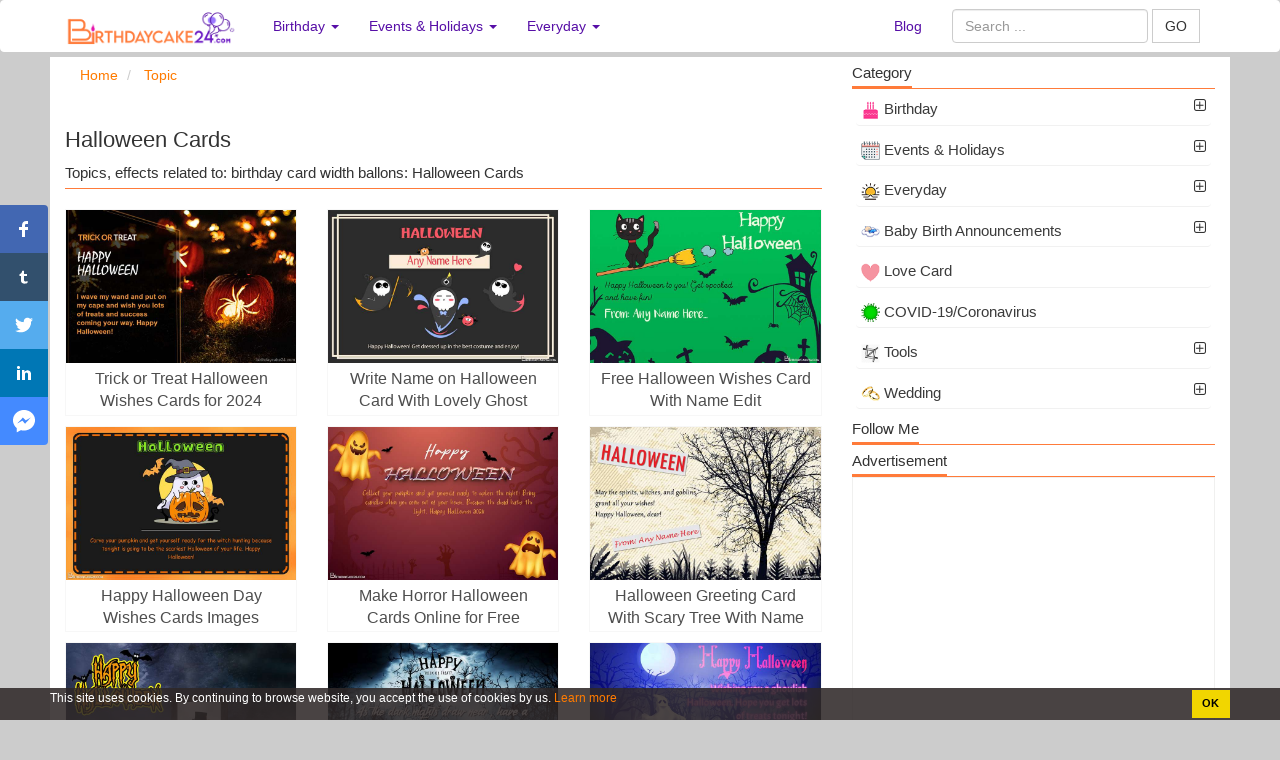

--- FILE ---
content_type: text/html; charset=UTF-8
request_url: https://birthdaycake24.com/tags/halloween-cards
body_size: 15286
content:
<!DOCTYPE HTML PUBLIC "-//W3C//DTD HTML 4.01 Transitional//EN" "http://www.w3.org/TR/html4/loose.dtd"> 
<html>
	<head>
		<meta charset="utf-8">
		<title>Halloween Cards</title>		<meta http-equiv="Content-Type" content="text/html; charset=utf-8"/>
<meta name="title" content="Halloween Cards"/>
<meta name="description" content="Topics, effects related to: Halloween Cards"/>
<meta name="keywords" content="Halloween Cards, Birthday frame photo, text birthday effects... "/>
<meta name="robots" content="index,follow"/>
<meta name="author" content="Birthdaycake24.com"/>
<meta property="og:title" content="Halloween Cards"/>
<meta property="og:description" content="Topics, effects related to: Halloween Cards"/>
<meta property="og:type" content="article"/>
<meta property="og:image" content="https://birthdaycake24.com/uploads/worigin/2017/02/15/sinh-nhat-158a3bf265a0a2_c2c29173d1a3db5cc644118c159a92e6.jpg"/>
<meta property="og:url" content="https://birthdaycake24.com/tags/halloween-cards"/>
<meta property="og:site_name" content="Birthdaycake24.com"/>
<meta property="fb:app_id" content="1279829042161526"/>		<link rel="image_src" href="https://birthdaycake24.com/uploads/worigin/2017/02/15/sinh-nhat-158a3bf265a0a2_c2c29173d1a3db5cc644118c159a92e6.jpg"/>
<link rel="canonical" href="https://birthdaycake24.com/tags/halloween-cards"/>
<link rel="stylesheet" href="/templates/default/default/css/bootstrap/css/bootstrap.min.new_2.css" media="screen" type="text/css"/>
<link rel="stylesheet" href="/templates/default/default/css/default.css" media="screen" type="text/css"/>		<meta name="viewport" content="width=device-width, initial-scale=1.0, maximum-scale=1.0, user-scalable=no"/>
		
				<link type="image/x-icon" href="/images/favicon/favicon.png" rel="shortcut icon"/>
		        <link href="//www.facebook.com" rel="dns-prefetch"/>
		        <link href="//connect.facebook.net" rel="dns-prefetch"/>
		        <link href="//static.xx.fbcdn.net" rel="dns-prefetch"/>
		        
		        <link href="//fonts.gstatic.com" rel="dns-prefetch"/>

			
			<style>.ad-container{background-color:#fff;height:100%;left:0;overflow:hidden;width:100%}.line-ads-1{max-height:200px;padding:4px 0;clear:both}.line-ads-2{font-size:12px;text-align:center;color:#ccc}.fix-footer{display:block;position:fixed;bottom:0;background:#ccc;width:100%}.waiting.lazyload{opacity:0;transform:scale(.8)}.waiting.lazyloaded{opacity:1;transform:scale(1);transition:all 700ms}</style>

	   	<script async src="https://pagead2.googlesyndication.com/pagead/js/adsbygoogle.js?client=ca-pub-4617165989367185" crossorigin="anonymous"></script>
	<style>.navbar-inverse .navbar-collapse,.navbar-inverse .navbar-form{border-color:#ddd}.navbar-inverse{background-color:#fff;border-color:#fff}.navbar-inverse .navbar-nav>li>a{color:#570fa7}.navbar-inverse .navbar-toggle .icon-bar{background-color:#7d36ca}.navbar-inverse .navbar-nav>.open>a,.navbar-inverse .navbar-nav>.open>a:hover,.navbar-inverse .navbar-nav>.open>a:focus{color:#fff;background-color:#8d4ed1}</style><style>.title-home-top{font-size:20px;font-weight:bold;color:#2e2e2e}.des-home-top{color:#2e2e2e;text-align:justify;padding-top:30px;margin-bottom:3px!important}.tag-item{display:inline-block;color:#656565;padding:0 10px;white-space:nowrap;background:#f1f1f1;margin:0 5px 5px 0}</style><style>.tag-item-home{display:inline-block;color:#656565;padding:0 10px;white-space:nowrap;background:#fff;margin:0 5px 5px 0;border:1px solid #e3a383}.tag-item-home a{color:#616263}.panel-footer{padding:10px 15px;background-color:#fff;border-top:1px solid #ddd;border-bottom-right-radius:3px;border-bottom-left-radius:3px}</style><style>.footer{color:#f0efef}.footer a:hover{color:#ec7001}.footer a{color:#fff}.head-footer{font-weight:bold;font-size:16px}.title-name-logo{font-size:12px}.footer h1{font-size:14px;line-height:1.3em}.title-name-logo{color:#cacaca}</style><link rel="stylesheet" href="/templates/default/default/css/font-awesome/4.4.0/css/font-awesome.min.css" media="screen" type="text/css"/><style>.i-said-no-thing-can-stop-me-warning{display:none;position:fixed;top:0;left:0;width:100%;height:100%;text-align:center;font-family:Helvetica\ Neue,Helvetica,Arial,sans-serif;background:rgba(0,0,0,.7);z-index:999999}.jquery-adi_content{position:absolute;top:50%;left:50%;width:700px;padding:30px 40px;background:#fff;border-radius:10px;box-shadow:0 10px 30px rgba(0,0,0,.3);margin-left:-350px;box-sizing:border-box}@media only screen and (max-width:767px) and (min-width:480px){.jquery-adi_content{position:absolute;top:50%;left:50%;width:480px;padding:30px 40px;background:#fff;border-radius:10px;box-shadow:0 10px 30px rgba(0,0,0,.3);margin-left:-240px;box-sizing:border-box}}@media screen and (max-width:479px){.jquery-adi_content{position:absolute;top:50%;left:50%;width:400px;padding:30px 40px;background:#fff;border-radius:10px;box-shadow:0 10px 30px rgba(0,0,0,.3);margin-left:-206px;box-sizing:border-box}}.jquery-adi_content h2,.jquery-adi_content p,.jquery-adi_content button{padding:0;margin:0}.jquery-adi_content button{position:absolute;right:-15px;top:-15px;border:0;outline:0;width:30px;height:30px;border-radius:50%;background-color:#d5d5d5;background-image:url(/images/icons/icn_close.png);background-repeat:no-repeat;background-position:0 0;box-shadow:-2px 2px 8px rgba(148,146,145,.3)}.jquery-adi_content h2{color:#e76e65;font-size:22px;font-weight:bold}.jquery-adi_content h2:before{content:"";width:80px;height:80px;background-color:#e76e65;background-image:url(/images/icons/icn_danger.png);background-position:0 0;background-repeat:no-repeat;display:block;margin:0 auto 30px;border-radius:50%}.jquery-adi_content p{font-size:14px;color:#989898;line-height:1.4;margin:10px 0}.i-said-no-thing-can-stop-me-warning.dark .jquery-adi_content{background:#1f1f1f}.i-said-no-thing-can-stop-me-warning.dark .jquery-adi_content h2{color:#ff4335}.i-said-no-thing-can-stop-me-warning.dark .jquery-adi_content h2:before{background-color:#ff4335;background-position:bottom center}.i-said-no-thing-can-stop-me-warning.dark .jquery-adi_content p{color:#fff}.i-said-no-thing-can-stop-me-warning.dark .jquery-adi_content button{background-color:#fff;background-position:bottom left}</style><style>.cc-dialog{color:#fff;background-color:rgba(46,40,40,.87);left:0;right:0;bottom:0;position:fixed;padding:.2em .3em;display:flex;z-index:999;font-size:12px}.cc-dialog .container{padding-right:0;padding-left:0;display:flex}.cc-message{display:block;-webkit-box-flex:1;-ms-flex:1 1 auto;flex:1 1 auto;max-width:100%;margin-right:1em}.cc-compliance{display:-webkit-box;display:-ms-flexbox;display:flex;-webkit-box-align:center;-ms-flex-align:center;align-items:center;-ms-flex-line-pack:justify;align-content:space-between}.cc-dismiss{display:block;padding:.4em .8em;font-size:.9em;font-weight:700;border-width:2px;border-style:solid;text-align:center;white-space:nowrap;color:#000;background-color:#f1d600;border-color:transparent}</style><style type="text/css">#st-2{font-family:"Helvetica Neue",Verdana,Helvetica,Arial,sans-serif;-moz-transition:all .2s ease-in;-ms-transition:all .2s ease-in;-o-transition:all .2s ease-in;-webkit-transition:all .2s ease-in;transition:all .2s ease-in;backface-visibility:hidden;display:block;position:fixed;opacity:1;text-align:left;top:205px;z-index:94034}#st-2.st-left{left:0}#st-2.st-hidden.st-left{left:-48px}#st-2.st-hidden{width:96px}#st-2>div{clear:left;float:left}#st-2 .st-btn{-moz-box-sizing:border-box;-webkit-box-sizing:border-box;box-sizing:border-box;-moz-transition:all .2s ease-in;-ms-transition:all .2s ease-in;-o-transition:all .2s ease-in;-webkit-transition:all .2s ease-in;transition:all .2s ease-in;border:none;cursor:pointer;display:inline-block;font-size:NaNpx;height:48px;line-height:24px;margin-bottom:0;opacity:1;overflow:hidden;padding:12px;position:relative;text-align:left;top:0;vertical-align:top;white-space:nowrap;width:48px}#st-2 .st-btn.st-first{border-top:none;border-top-right-radius:4px}#st-2 .st-btn.st-last{border-bottom:none;border-bottom-right-radius:4px}#st-2 .st-btn>svg{-moz-transition:all .2s ease-in;-ms-transition:all .2s ease-in;-o-transition:all .2s ease-in;-webkit-transition:all .2s ease-in;transition:all .2s ease-in;height:24px;margin-left:0;vertical-align:top;width:24px}#st-2 .st-btn>img{-moz-transition:all .2s ease-in;-ms-transition:all .2s ease-in;-o-transition:all .2s ease-in;-webkit-transition:all .2s ease-in;transition:all .2s ease-in;height:24px;margin-left:0;vertical-align:top;width:24px}#st-2 .st-btn>span{-moz-transition:all .2s ease-in;-ms-transition:all .2s ease-in;-o-transition:all .2s ease-in;-webkit-transition:all .2s ease-in;transition:all .2s ease-in;color:#fff;display:inline-block;font-weight:500;left:-35px;letter-spacing:.5px;opacity:0;padding:0 6px;position:relative;vertical-align:top;filter: alpha(opacity=0)}#st-2 .st-btn.st-hide-label>span{display:none!important}#st-2 .st-total{-moz-transition:all .2s ease-in;-ms-transition:all .2s ease-in;-o-transition:all .2s ease-in;-webkit-transition:all .2s ease-in;transition:all .2s ease-in;background:#fff;color:#555;display:inline-block;font-weight:500;line-height:18px;margin-right:0;min-height:34px;max-width:80px;opacity:1;padding:4px 0;text-align:center;width:48px}#st-2 .st-total.st-hidden{display:none}#st-2 .st-total>span{display:block;font-size:18px;line-height:21px;padding:0}#st-2 .st-total>span.st-shares{font-size:11px;line-height:11px}#st-2 .st-toggle{-moz-transition:all .2s ease-in;-ms-transition:all .2s ease-in;-o-transition:all .2s ease-in;-webkit-transition:all .2s ease-in;transition:all .2s ease-in;background:#ccc;border-bottom-right-radius:4px;color:#fff;cursor:pointer;font-size:24px;line-height:24px;position:relative;text-align:center;width:48px;display:none}#st-2.st-hidden .st-toggle{border-top-right-radius:4px}#st-2.st-left .st-toggle .st-left{display:inline-block}#st-2.st-left.st-hidden .st-toggle .st-left{display:none}#st-2.st-left .st-toggle .st-right{display:none}#st-2.st-left.st-hidden .st-toggle .st-right{display:inline-block}#st-2:hover .st-toggle{left:0}#st-2.st-hidden:hover .st-toggle{left:48px}#st-2.st-toggleable:hover .st-btn.st-last{border-bottom-right-radius:0}#st-2.st-toggleable:hover .st-btn.st-last:hover{border-bottom-right-radius:4px}#st-2 .st-btn:hover{border-bottom-right-radius:4px;border-top-right-radius:4px}#st-2.st-has-labels .st-btn:hover{width:120px}#st-2:not(.st-has-labels) .st-btn:hover {width:62px}#st-2 .st-btn.st-hide-label:hover{width:62px}#st-2 .st-btn:hover>svg{margin-left:5px}#st-2 .st-btn:hover>img{margin-left:5px}#st-2 .st-btn.st-toggle:hover>img{margin-left:0}#st-2 .st-btn:hover>span{opacity:1;display:inline-block;left:0;filter: alpha(opacity=100)}@media (max-width:1024px){#st-2 .st-btn:hover>svg{margin-left:0}#st-2 .st-btn:hover>span{display:none}#st-2{bottom:0;display:flex;left:0;right:0;top:auto;width:100%;flex-direction:row-reverse}#st-2.st-hidden{bottom:-48px;width:100%}#st-2.st-hidden.st-left{left:0}#st-2.st-hidden.st-right{right:0}#st-2>div{-moz-flex:1;-ms-flex:1;-webkit-flex:1;clear:none;flex:1;float:none}#st-2 .st-total{background:#fff;padding:6px 8px}#st-2 .st-btn{-moz-border-radius:0!important;-webkit-border-radius:0!important;border-radius:0!important;text-align:center;width:auto;display:none}#st-2 .st-btn>span{display:none}#st-2 .st-toggle{display:block;left:0;max-width:48px}#st-2.st-show{flex-direction:row}#st-2.st-show .st-btn{display:block}}#st-2 .st-btn svg{fill:#fff}#st-2 .st-btn>span{color:#fff}#st-2 .st-btn>a>span{color:#fff}#st-2 .st-btn[data-network="pinterest"]{background-color:#cb2027}#st-2 .st-btn[data-network="twitter"]{background-color:#55acee}#st-2 .st-btn[data-network="linkedin"]{background-color:#0077b5}#st-2 .st-btn[data-network="email"]{background-color:#7d7d7d}#st-2 .st-btn[data-network="sharethis"]{background-color:#95d03a}#st-2 .st-btn[data-network="facebook"]{background-color:#4267b2}#st-2 .st-btn[data-network="whatsapp"]{background-color:#25d366}#st-2 .st-btn[data-network="tumblr"]{background-color:#32506d}#st-2 .st-btn[data-network="messenger"]{background-color:#448aff}</style></head>
	<body>
		
		<div class="wrapper">
	    	
			

<nav class="navbar navbar-inverse">
	<div class="container">
		<div class="navbar-header">
			<button type="button" class="navbar-toggle collapsed" data-toggle="collapse" data-target="#bs-example-navbar-collapse-1" aria-expanded="false">
				<span class="sr-only">Create birthday cards online, Create holiday cards online</span>
				<span class="icon-bar"></span>
				<span class="icon-bar"></span>
				<span class="icon-bar"></span>
			</button>
			<a class="navbar-brand" href="/" title="Create birthday cards online, Create holiday cards online"><img src="/images/logo/logo-new.png" style="height:43px;margin-top:-8px;" alt="Create birthday cards online, Create holiday cards online"/> </a>
		</div>
		
		<div class="collapse navbar-collapse" id="bs-example-navbar-collapse-1">
			
				 				 	<ul class="nav navbar-nav">
				 					 						 						 							 							 				<li role="presentation" class="dropdown">
				 					<a class="dropdown-toggle" data-toggle="dropdown" href="/birthday-c32" role="button" aria-haspopup="true" aria-expanded="false">
				 						Birthday <span class="caret"></span>
				 					</a>
				 					<ul class="dropdown-menu">
				 										 												 						<li>
												<a class="" href="/birthday-cake-with-name-c20">
													 <img src="/uploads/worigin/2020/02/11/bd-cake-with-name-min_0b8a2e5e9.png" width="19">
													  Birthday cake with name												</a>
											</li>
				 										 												 						<li>
												<a class="" href="/birthday-cake-with-photo-c21">
													 <img src="/uploads/worigin/2020/02/11/bd-cake-with-photo-min_0b75a33d6.png" width="19">
													  Birthday cake with photo												</a>
											</li>
				 										 												 						<li>
												<a class="" href="/birthday-greeting-cards-c22">
													 <img src="/uploads/worigin/2020/02/11/birthday-card-min_0b3db5f25.jpg" width="19">
													  Birthday Greeting Cards												</a>
											</li>
				 										 												 						<li>
												<a class="" href="/birthday-photo-frames-c24">
													 <img src="/uploads/worigin/2020/02/11/icon-frame-bd-min_0b52d0680.png" width="19">
													  Birthday Photo Frames												</a>
											</li>
				 										 												 						<li>
												<a class="" href="/funny-birthday-cards-c57">
													 <img src="/uploads/worigin/2020/05/29/funny-birthday_d3b6846ee.png" width="19">
													  Funny Birthday Cards												</a>
											</li>
				 										 												 						<li>
												<a class="" href="/birthday-invitation-c23">
													 <img src="/uploads/worigin/2020/02/11/birthday-invitation-min_0b5c8dcff.png" width="19">
													  Birthday Invitation												</a>
											</li>
				 										 												 						<li>
												<a class="" href="/professional-birthday-wishes-c100">
													 <img src="/uploads/worigin/2022/07/21/professional-birthday-wishes_7a64f.png" width="19">
													  Professional Birthday Wishes												</a>
											</li>
				 										 												 						<li>
												<a class="" href="/happy-birthday-gifs-c31">
													 <img src="/uploads/worigin/2020/02/11/icon-birthday-gifs-min_0b6c3dc34.png" width="19">
													  Happy Birthday GIFs												</a>
											</li>
				 										 					</ul>
				 				</li>
				 							 						 					 						 						 							 							 				<li role="presentation" class="dropdown">
				 					<a class="dropdown-toggle" data-toggle="dropdown" href="/events-and-holidays-c30" role="button" aria-haspopup="true" aria-expanded="false">
				 						Events & Holidays <span class="caret"></span>
				 					</a>
				 					<ul class="dropdown-menu">
				 										 												 						<li>
												<a class="" href="/eid-ul-adha-c61">
													 <img src="/uploads/worigin/2020/06/22/eid-al-adha-icon_631cdc37a.png" width="19">
													  Eid ul-Adha												</a>
											</li>
				 										 												 						<li>
												<a class="" href="/eid-al-fitr-c55">
													 <img src="/uploads/worigin/2020/04/21/eid-icon_8f6076a28.png" width="19">
													  Eid al-Fitr												</a>
											</li>
				 										 												 						<li>
												<a class="" href="/international-women-s-day-c44">
													 <img src="/uploads/worigin/2020/02/11/icon-8-march-min_0bef2c341.png" width="19">
													  International Women's Day												</a>
											</li>
				 										 												 						<li>
												<a class="" href="/ramadan-mubarak-c49">
													 <img src="/uploads/worigin/2020/03/16/ramadan-mubarak_fb02748f4.png" width="19">
													  Ramadan Mubarak												</a>
											</li>
				 										 												 						<li>
												<a class="" href="/ram-navami-c75">
													 <img src="/uploads/worigin/2021/03/31/ram-navami_27e06.png" width="19">
													  Ram Navami												</a>
											</li>
				 										 												 						<li>
												<a class="" href="/christmas-c67">
													 <img src="/uploads/worigin/2020/10/28/icon-2_83203.png" width="19">
													  Christmas												</a>
											</li>
				 										 												 						<li>
												<a class="" href="/lohri-c68">
													 <img src="/uploads/worigin/2021/01/04/lohri_9d6f4.png" width="19">
													  Lohri 2026												</a>
											</li>
				 										 												 						<li>
												<a class="" href="/pongal-c69">
													 <img src="/uploads/worigin/2021/01/04/pongal_15d5a.png" width="19">
													  Pongal 2026												</a>
											</li>
				 										 												 						<li>
												<a class="" href="/vasant-panchami-c71">
													 <img src="/uploads/worigin/2021/01/13/vasant-panchami_488da.png" width="19">
													  Vasant Panchami												</a>
											</li>
				 										 												 						<li>
												<a class="" href="/martin-luther-king-day-c42">
													 <img src="/uploads/worigin/2020/02/11/icon-m-l-king-day-min_0bad952de.png" width="19">
													  Martin Luther King Day												</a>
											</li>
				 										 												 						<li>
												<a class="" href="/makar-sankranti-c70">
													 <img src="/uploads/worigin/2021/01/05/makar-sankranti_900f2.png" width="19">
													  Makar Sankranti												</a>
											</li>
				 										 												 						<li>
												<a class="" href="/republic-day-c41">
													 <img src="/uploads/worigin/2020/02/11/republic-day-min_0ba4cfe52.png" width="19">
													  Republic Day												</a>
											</li>
				 										 												 						<li>
												<a class="" href="/happy-valentine-s-day-c40">
													 <img src="/uploads/worigin/2020/02/11/valentine-day-min_0c0907a8f.png" width="19">
													  Happy Valentine's Day												</a>
											</li>
				 										 												 						<li>
												<a class="" href="/maha-shivratri-c72">
													 <img src="/uploads/worigin/2021/02/18/maha-shivratri_c8ab0.png" width="19">
													  Maha Shivratri												</a>
											</li>
				 										 												 						<li>
												<a class="" href="/presidents-day-c43">
													 <img src="/uploads/worigin/2020/02/11/icon-presidents-day-min_0bfc0ceb4.png" width="19">
													  Presidents' Day												</a>
											</li>
				 										 												 						<li>
												<a class="" href="/holi-2020-c45">
													 <img src="/uploads/worigin/2020/02/11/icon-holi-festival-min_54d3b2fe2.png" width="19">
													  Holi 2026												</a>
											</li>
				 										 												 						<li>
												<a class="" href="/st-patrick-s-day-c46">
													 <img src="/uploads/worigin/2020/02/17/st-patricks-day-min_(1)_0435b430e.jpg" width="19">
													  St. Patrick's Day												</a>
											</li>
				 										 												 						<li>
												<a class="" href="/april-fools-day-c73">
													 <img src="/uploads/worigin/2021/03/06/icon-1_20bb5.png" width="19">
													  April Fools' Day												</a>
											</li>
				 										 												 						<li>
												<a class="" href="/easter-day-c48">
													 <img src="/uploads/worigin/2020/03/09/easter_e5eb78e8e.png" width="19">
													  Easter Day												</a>
											</li>
				 										 												 						<li>
												<a class="" href="/good-friday-c47">
													 <img src="/uploads/worigin/2020/03/03/good-friday-icon-min_16e4c68ef.png" width="19">
													  Good Friday												</a>
											</li>
				 										 												 						<li>
												<a class="" href="/earth-day-c74">
													 <img src="/uploads/worigin/2021/03/16/earth-day_66f8b.png" width="19">
													  Earth Day												</a>
											</li>
				 										 												 						<li>
												<a class="" href="/mother-s-day-c53">
													 <img src="/uploads/worigin/2020/04/03/mother_10a34f207.png" width="19">
													  Mother's Day												</a>
											</li>
				 										 												 						<li>
												<a class="" href="/vesak-day-c76">
													 <img src="/uploads/worigin/2021/04/09/vesak_ca9a1.png" width="19">
													  Vesak Day												</a>
											</li>
				 										 												 						<li>
												<a class="" href="/world-environment-day-c77">
													 <img src="/uploads/worigin/2021/04/23/icon_50ae4.png" width="19">
													  World Environment Day												</a>
											</li>
				 										 												 						<li>
												<a class="" href="/world-oceans-day-c78">
													 <img src="/uploads/worigin/2021/04/28/icon-2_4c3c0.png" width="19">
													  World Oceans Day												</a>
											</li>
				 										 												 						<li>
												<a class="" href="/happy-father-s-day-c56">
													 <img src="/uploads/worigin/2020/05/13/icon_757552f8c.png" width="19">
													  Happy Father's Day												</a>
											</li>
				 										 												 						<li>
												<a class="" href="/jagannath-rath-yatra-c83">
													 <img src="/uploads/worigin/2021/06/24/happy-rath-yatra_5409e.png" width="19">
													  Jagannath Rath Yatra												</a>
											</li>
				 										 												 						<li>
												<a class="" href="/canada-day-c81">
													 <img src="/uploads/worigin/2021/05/22/canada-day_ced45.png" width="19">
													  Canada Day												</a>
											</li>
				 										 												 						<li>
												<a class="" href="/independence-day-usa--c58">
													 <img src="/uploads/worigin/2020/06/03/icon-1_7a459b8fa.png" width="19">
													  Independence Day (USA)												</a>
											</li>
				 										 												 						<li>
												<a class="" href="/islamic-new-year-c60">
													 <img src="/uploads/worigin/2020/06/10/icon_62265ea15.png" width="19">
													  Islamic New Year												</a>
											</li>
				 										 												 						<li>
												<a class="" href="/friendship-c84">
													 <img src="/uploads/worigin/2021/07/07/friendship-day_3c3e4.png" width="19">
													  Friendship												</a>
											</li>
				 										 												 						<li>
												<a class="" href="/independence-day-india--c59">
													 <img src="/uploads/worigin/2020/06/10/icon_56e968ad8.png" width="19">
													  Independence Day (India)												</a>
											</li>
				 										 												 						<li>
												<a class="" href="/onam-c88">
													 <img src="/uploads/worigin/2021/07/28/onam_08cc7.png" width="19">
													  Onam												</a>
											</li>
				 										 												 						<li>
												<a class="" href="/raksha-bandhan-c89">
													 <img src="/uploads/worigin/2021/07/29/raksha-bandhan-cards_cb6dc.png" width="19">
													  Raksha Bandhan												</a>
											</li>
				 										 												 						<li>
												<a class="" href="/janmashtami-c90">
													 <img src="/uploads/worigin/2021/08/07/janmashtami_93d29.png" width="19">
													  Janmashtami												</a>
											</li>
				 										 												 						<li>
												<a class="" href="/ganesh-chaturthi-2020-c33">
													 <img src="/uploads/worigin/2020/02/11/ganesh-min_0be5bdb81.png" width="19">
													  Ganesh Chaturthi 2025												</a>
											</li>
				 										 												 						<li>
												<a class="" href="/milad-un-nabi-c92">
													 <img src="/uploads/worigin/2021/09/30/milad-un-nabi_b6928.png" width="19">
													  Milad un Nabi												</a>
											</li>
				 										 												 						<li>
												<a class="" href="/teacher-s-day-c65">
													 <img src="/uploads/worigin/2020/09/07/icon-1_47521.png" width="19">
													  Teacher's Day												</a>
											</li>
				 										 												 						<li>
												<a class="" href="/navratri-c63">
													 <img src="/uploads/worigin/2020/08/13/icon_9e307.png" width="19">
													  Navratri												</a>
											</li>
				 										 												 						<li>
												<a class="" href="/dussehra-c64">
													 <img src="/uploads/worigin/2020/08/26/icon_40cf4.png" width="19">
													  Dussehra												</a>
											</li>
				 										 												 						<li>
												<a class="" href="/diwali-c34">
													 <img src="/uploads/worigin/2020/02/11/diwali-min_0bd45d44a.png" width="19">
													  Diwali 2025												</a>
											</li>
				 										 												 						<li>
												<a class="" href="/children-s-day-c93">
													 <img src="/uploads/worigin/2021/10/02/happy-childrens-day-cards_38405.png" width="19">
													  Children's Day												</a>
											</li>
				 										 												 						<li>
												<a class="" href="/thanksgiving-2019-c39">
													 <img src="/uploads/worigin/2020/02/11/icon-thankgiving-min_0bcbb1aa4.png" width="19">
													  Thanksgiving 2025												</a>
											</li>
				 										 												 						<li>
												<a class="" href="/halloween-c35">
													 <img src="/uploads/worigin/2020/02/11/halloween-min_0bdd29f9f.png" width="19">
													  Halloween 2025												</a>
											</li>
				 										 												 						<li>
												<a class="" href="/happy-new-year-c101">
													 <img src="/uploads/worigin/2022/10/06/new-year-icon_e27f2.png" width="19">
													  Happy New Year 2026												</a>
											</li>
				 										 					</ul>
				 				</li>
				 							 						 					 						 						 							 							 				<li role="presentation" class="dropdown">
				 					<a class="dropdown-toggle" data-toggle="dropdown" href="/everyday-c37" role="button" aria-haspopup="true" aria-expanded="false">
				 						Everyday <span class="caret"></span>
				 					</a>
				 					<ul class="dropdown-menu">
				 										 												 						<li>
												<a class="" href="/good-morning-card-c29">
													 <img src="/uploads/worigin/2020/02/11/good-morning-min_0c37c2eb4.png" width="19">
													  Good Morning												</a>
											</li>
				 										 												 						<li>
												<a class="" href="/good-night-c82">
													 <img src="/uploads/worigin/2021/06/22/good-night_291ec.png" width="19">
													  Good Night												</a>
											</li>
				 										 												 						<li>
												<a class="" href="/get-well-soon-c79">
													 <img src="/uploads/worigin/2021/05/12/get-well-soon_a6623.png" width="19">
													  Get Well Soon												</a>
											</li>
				 										 												 						<li>
												<a class="" href="/thank-you-c80">
													 <img src="/uploads/worigin/2021/05/20/thank-you_68219.png" width="19">
													  Thank You												</a>
											</li>
				 										 												 						<li>
												<a class="" href="/good-luck-c91">
													 <img src="/uploads/worigin/2021/08/25/good-luck_511cf.png" width="19">
													  Good Luck												</a>
											</li>
				 										 												 						<li>
												<a class="" href="/happy-weekend-c98">
													 <img src="/uploads/worigin/2022/03/18/happy-weekend_aaf91.png" width="19">
													  Happy Weekend												</a>
											</li>
				 										 												 						<li>
												<a class="" href="/miss-you-c99">
													 <img src="/uploads/worigin/2022/06/23/miss-you_72348.png" width="19">
													  Miss You												</a>
											</li>
				 										 					</ul>
				 				</li>
				 							 						 					 						 						 							 			</ul>

			
						<ul class="nav navbar-nav navbar-right" id="user-info-nav">
						
						<li class=""><a href="/blog" title="blog ">Blog</a></li>
						
						<li class="">
							
							<form class="navbar-form  " role="search" action="/index/search">
										<div class="form-group">
										<input type="text" class="form-control" name="q" placeholder="Search ...">
										</div>
										<button type="submit" class="btn btn-default" style="border-radius: 0px;">GO</button> 
							</form>
						</li>
						
						
					
						</ul>	

			
					

							
		</div>
		
		
	</div>
</nav>
			
			<div class="content-wrapper" id='content-wrapper'>

				<section class="container content" style="background:#fff;">
					<div class="row">
						<div class="col-md-8">
						
						
						


<div id="page-breadcrumbs row">
		<ol class="breadcrumb">
			<li>
				<span itemscope itemtype="http://schema.org/BreadcrumbList">
						    <span itemprop="itemListElement" itemscope itemtype="http://schema.org/ListItem">
						        <a itemprop="url" href="https://birthdaycake24.com">
						            <span itemprop="name">Home</span>
						        </a>
						        
						       <span itemprop="position" content="1"></span>
						      
						    </span>
				</span>	
			</li>

			<li>
				<span itemscope itemtype="http://schema.org/BreadcrumbList">
						    <span itemprop="itemListElement" itemscope itemtype="http://schema.org/ListItem">
						        <a itemprop="url" href="https://birthdaycake24.com/tags">
						            <span itemprop="name">Topic</span>
						        </a>
						        
						       <span itemprop="position" content="2"></span>
						      
						    </span>
				</span>	
			</li>
			
			
		</ol>
	</div>
<p></p>

<div class="tab-home-header">
	<span class="tab-home-header-title">
	<h1>
		Halloween Cards	</h1>
	</span>
		<div>Topics, effects related to: birthday  card width ballons: Halloween Cards</div>
     </div>
<br/>
		<div class="row">
						
				
		  
						
					
			<div class="col-md-4">
			<div class="div-effect">
				<a href="/trick-or-treat-halloween-wishes-cards-for-2024-2933.html">
					<img alt="Trick or Treat Halloween Wishes Cards for 2024" src="/uploads/worigin/2022/10/25/trick-or-treat-halloween-wishes-images-download-1_4a98c.jpg" width="100%">
						<div class="title-effect-home">Trick or Treat Halloween Wishes Cards for 2024</div>
						
						<!-- <div class="content-effect-home"></div>-->
				</a>
			</div>		
			</div>
		
		
		

			
				
				
		  
						
					
			<div class="col-md-4">
			<div class="div-effect">
				<a href="/write-name-on-halloween-card-with-lovely-ghost-2634.html">
					<img alt="Write Name on Halloween Card With Lovely Ghost" src="/uploads/worigin/2021/09/21/realistic-design-halloween-card-with-name-1_0b4c1.jpg" width="100%">
						<div class="title-effect-home">Write Name on Halloween Card With Lovely Ghost</div>
						
						<!-- <div class="content-effect-home"></div>-->
				</a>
			</div>		
			</div>
		
		
		

			
				
				
		  
						
					
			<div class="col-md-4">
			<div class="div-effect">
				<a href="/free-halloween-wishes-card-with-name-edit-2633.html">
					<img alt="Free Halloween Wishes Card With Name Edit" src="/uploads/worigin/2021/09/21/free-halloween-wishes-card-with-name-edit-1_915ed.jpg" width="100%">
						<div class="title-effect-home">Free Halloween Wishes Card With Name Edit</div>
						
						<!-- <div class="content-effect-home"></div>-->
				</a>
			</div>		
			</div>
		
		
		

			
				
				
		  
						
					
			<div class="col-md-4">
			<div class="div-effect">
				<a href="/happy-halloween-day-wishes-cards-images-download-2632.html">
					<img alt="Happy Halloween Day Wishes Cards Images Download" src="/uploads/worigin/2021/09/21/halloween-card-images-download-1_19fbc.jpg" width="100%">
						<div class="title-effect-home">Happy Halloween Day Wishes Cards Images Download</div>
						
						<!-- <div class="content-effect-home"></div>-->
				</a>
			</div>		
			</div>
		
		
		

			
				
				
		  
						
					
			<div class="col-md-4">
			<div class="div-effect">
				<a href="/make-horror-halloween-cards-online-for-free-2631.html">
					<img alt="Make Horror Halloween Cards Online for Free" src="/uploads/worigin/2021/09/21/happy-halloween-greeting-cards-1_332c0.jpg" width="100%">
						<div class="title-effect-home">Make Horror Halloween Cards Online for Free</div>
						
						<!-- <div class="content-effect-home"></div>-->
				</a>
			</div>		
			</div>
		
		
		

			
				
				
		  
						
					
			<div class="col-md-4">
			<div class="div-effect">
				<a href="/halloween-greeting-card-with-scary-tree-with-name-editor-2630.html">
					<img alt="Halloween Greeting Card With Scary Tree With Name Editor" src="/uploads/worigin/2021/09/21/halloween-greeting-card-with-scary-tree-1_c6d14.jpg" width="100%">
						<div class="title-effect-home">Halloween Greeting Card With Scary Tree With Name Editor</div>
						
						<!-- <div class="content-effect-home"></div>-->
				</a>
			</div>		
			</div>
		
		
		

			
				
				
		  
						
					
			<div class="col-md-4">
			<div class="div-effect">
				<a href="/create-double-photo-frames-with-spooky-halloween-pumpkins-2629.html">
					<img alt="Create Double Photo Frames With Spooky Halloween Pumpkins" src="/uploads/worigin/2021/09/21/horror-halloween-decoration-photo-frame-1_4c56b.jpg" width="100%">
						<div class="title-effect-home">Create Double Photo Frames With Spooky Halloween Pumpkins</div>
						
						<!-- <div class="content-effect-home"></div>-->
				</a>
			</div>		
			</div>
		
		
		

			
				
				
		  
						
					
			<div class="col-md-4">
			<div class="div-effect">
				<a href="/dark-horror-halloween-greeting-card-maker-online-free-1919.html">
					<img alt="Dark Horror Halloween Greeting Card Maker Online Free" src="/uploads/worigin/2020/09/17/halloween-horror-greeting-card-1_80919.jpg" width="100%">
						<div class="title-effect-home">Dark Horror Halloween Greeting Card Maker Online Free</div>
						
						<!-- <div class="content-effect-home"></div>-->
				</a>
			</div>		
			</div>
		
		
		

			
				
				
		  
						
					
			<div class="col-md-4">
			<div class="div-effect">
				<a href="/create-spooky-halloween-greeting-cards-images-1918.html">
					<img alt="Create Spooky Halloween Greeting Cards Images" src="/uploads/worigin/2020/09/17/horror-happy-halloween-card-images-1_c498e.jpg" width="100%">
						<div class="title-effect-home">Create Spooky Halloween Greeting Cards Images</div>
						
						<!-- <div class="content-effect-home"></div>-->
				</a>
			</div>		
			</div>
		
		
		

			
				
				
		  
						
					
			<div class="col-md-4">
			<div class="div-effect">
				<a href="/zombie-walking-wishes-card-for-halloween-festival-1917.html">
					<img alt="Zombie Walking Wishes Card For Halloween Festival" src="/uploads/worigin/2020/09/17/happy-halloween-greeting-card-1_f3564.jpg" width="100%">
						<div class="title-effect-home">Zombie Walking Wishes Card For Halloween Festival</div>
						
						<!-- <div class="content-effect-home"></div>-->
				</a>
			</div>		
			</div>
		
		
		

			
				
				
		  
						
					
			<div class="col-md-4">
			<div class="div-effect">
				<a href="/halloween-card-with-scary-house-background-1916.html">
					<img alt="Halloween Card With Scary House Background" src="/uploads/worigin/2020/09/17/happy-halloween-card-with-horror-house-1_aa126.jpg" width="100%">
						<div class="title-effect-home">Halloween Card With Scary House Background</div>
						
						<!-- <div class="content-effect-home"></div>-->
				</a>
			</div>		
			</div>
		
		
		

			
				
				
		  
						
					
			<div class="col-md-4">
			<div class="div-effect">
				<a href="/scary-halloween-greeting-card-with-pumpkins-moon-1915.html">
					<img alt="Scary Halloween Greeting Card With Pumpkins Moon" src="/uploads/worigin/2020/09/17/scary-halloween-greeting-card-with-pumpkins-moon-1_2bd5b.jpg" width="100%">
						<div class="title-effect-home">Scary Halloween Greeting Card With Pumpkins Moon</div>
						
						<!-- <div class="content-effect-home"></div>-->
				</a>
			</div>		
			</div>
		
		
		

			
				
		<!-- <div class="row">  
		
		</div> -->
		
		<hr>
		 
		
		</div>

<hr>
<!--<script async src="//pagead2.googlesyndication.com/pagead/js/adsbygoogle.js"></script>
<ins class="adsbygoogle"
     style="display:block"
     data-ad-format="autorelaxed"
     data-ad-client="ca-pub-1606657693405428"
     data-ad-slot="2817339145"></ins>
<script>
     (adsbygoogle = window.adsbygoogle || []).push({});
</script>
-->


				<div class="panel-footer text-right">
				
	<ul class="pagination pagination-sm inline pull-right">
		<li class="disabled"><a>1 - 12/25</a></li>
					<li class="disabled"><a>&laquo;</a></li>
			<li class="disabled"><a>&lsaquo;</a></li>
				<li class="active"><a>1</a></li>
					<li><a href="/tags/halloween-cards?page=2">2</a></li>
							<li><a href="/tags/halloween-cards?page=3">3</a></li>
									<li><a href="/tags/halloween-cards?page=2">&rsaquo;</a></li>
			<li><a href="/tags/halloween-cards?page=3">&raquo;</a></li>
			</ul>	
		</div>
		
						
						</div>
						<div class="col-md-4">
						
	<!--<div class="tab-right-header">
		<span class="tab-right-header-title">Popular Upcoming Events </span>
	</div>

	 <div style="padding-top:8px;"><a href="/tags/happy-diwali-2019"><img src="/images/banner/banner-1.jpg" width="100%"></a></div>
	-->
	
	<!--<div class="tab-right-header">
		<span class="tab-right-header-title"> </span>
		<a href="/new-year-c26?utm_source=birthdaycake24com&utm_medium=link&utm_campaign=newyear2021"><center><img src="/images/banner/banner-2.jpg" style="max-height: 91px;width: auto;" alt="Happy New Year 2021 Greeting Cards"></center></a>
	</div>-->
	<div class="tab-right-header">
		<span class="tab-right-header-title">Category </span>
	</div>
																																																																																																																																																																																																																																																							<div class="menu-right " data-id="5db7e369f837a5df0d8b4ad2"><i class="pull-right fa fa-plus-square-o fa-minus-square-o view-sub-category" data-id="5db7e369f837a5df0d8b4ad2"></i> <a href="/birthday-c32" class="list-group-item"><span class="waiting lazyload" data-expand="-5">
							
								<img width="19" data-sizes="auto" src="/uploads/worigin/2020/02/11/birthday-min_0b30aef57.png" data-srcset="/uploads/worigin/2020/02/11/birthday-min_0b30aef57.png 18w" class="lazyload"/>
								
								
				</span>Birthday</a></div><div class="menu-right  tr_5db7e369f837a5df0d8b4ad2 hidden" data-id="58a2cf692ea7b9e82b8b51c2"><a href="/birthday-cake-with-name-c20" class="list-group-item">&nbsp;&nbsp;&nbsp;&nbsp;&nbsp;&nbsp;&nbsp;&nbsp;<span class="waiting lazyload" data-expand="-5">
							
								<img width="19" data-sizes="auto" src="/uploads/worigin/2020/02/11/bd-cake-with-name-min_0b8a2e5e9.png" data-srcset="/uploads/worigin/2020/02/11/bd-cake-with-name-min_0b8a2e5e9.png 18w" class="lazyload"/>
								
								
				</span>Birthday cake with name</a></div><div class="menu-right  tr_5db7e369f837a5df0d8b4ad2 hidden" data-id="58a2cf852ea7b9e72b8b51c5"><a href="/birthday-cake-with-photo-c21" class="list-group-item">&nbsp;&nbsp;&nbsp;&nbsp;&nbsp;&nbsp;&nbsp;&nbsp;<span class="waiting lazyload" data-expand="-5">
							
								<img width="19" data-sizes="auto" src="/uploads/worigin/2020/02/11/bd-cake-with-photo-min_0b75a33d6.png" data-srcset="/uploads/worigin/2020/02/11/bd-cake-with-photo-min_0b75a33d6.png 18w" class="lazyload"/>
								
								
				</span>Birthday cake with photo</a></div><div class="menu-right  tr_5db7e369f837a5df0d8b4ad2 hidden" data-id="58a2dc482ea7b95b518b5360"><a href="/birthday-greeting-cards-c22" class="list-group-item">&nbsp;&nbsp;&nbsp;&nbsp;&nbsp;&nbsp;&nbsp;&nbsp;<span class="waiting lazyload" data-expand="-5">
							
								<img width="19" data-sizes="auto" src="/uploads/worigin/2020/02/11/birthday-card-min_0b3db5f25.jpg" data-srcset="/uploads/worigin/2020/02/11/birthday-card-min_0b3db5f25.jpg 18w" class="lazyload"/>
								
								
				</span>Birthday Greeting Cards</a></div><div class="menu-right  tr_5db7e369f837a5df0d8b4ad2 hidden" data-id="58a7bdb32ea7b9b55f8bd422"><a href="/birthday-photo-frames-c24" class="list-group-item">&nbsp;&nbsp;&nbsp;&nbsp;&nbsp;&nbsp;&nbsp;&nbsp;<span class="waiting lazyload" data-expand="-5">
							
								<img width="19" data-sizes="auto" src="/uploads/worigin/2020/02/11/icon-frame-bd-min_0b52d0680.png" data-srcset="/uploads/worigin/2020/02/11/icon-frame-bd-min_0b52d0680.png 18w" class="lazyload"/>
								
								
				</span>Birthday Photo Frames</a></div><div class="menu-right  tr_5db7e369f837a5df0d8b4ad2 hidden" data-id="5ed0d541f837a5223b8b4796"><a href="/funny-birthday-cards-c57" class="list-group-item">&nbsp;&nbsp;&nbsp;&nbsp;&nbsp;&nbsp;&nbsp;&nbsp;<span class="waiting lazyload" data-expand="-5">
							
								<img width="19" data-sizes="auto" src="/uploads/worigin/2020/05/29/funny-birthday_d3b6846ee.png" data-srcset="/uploads/worigin/2020/05/29/funny-birthday_d3b6846ee.png 18w" class="lazyload"/>
								
								
				</span>Funny Birthday Cards</a></div><div class="menu-right  tr_5db7e369f837a5df0d8b4ad2 hidden" data-id="58a2de1e2ea7b9e72b8b5803"><a href="/birthday-invitation-c23" class="list-group-item">&nbsp;&nbsp;&nbsp;&nbsp;&nbsp;&nbsp;&nbsp;&nbsp;<span class="waiting lazyload" data-expand="-5">
							
								<img width="19" data-sizes="auto" src="/uploads/worigin/2020/02/11/birthday-invitation-min_0b5c8dcff.png" data-srcset="/uploads/worigin/2020/02/11/birthday-invitation-min_0b5c8dcff.png 18w" class="lazyload"/>
								
								
				</span>Birthday Invitation</a></div><div class="menu-right  tr_5db7e369f837a5df0d8b4ad2 hidden" data-id="62d90005f837a59a598b5486"><a href="/professional-birthday-wishes-c100" class="list-group-item">&nbsp;&nbsp;&nbsp;&nbsp;&nbsp;&nbsp;&nbsp;&nbsp;<span class="waiting lazyload" data-expand="-5">
							
								<img width="19" data-sizes="auto" src="/uploads/worigin/2022/07/21/professional-birthday-wishes_7a64f.png" data-srcset="/uploads/worigin/2022/07/21/professional-birthday-wishes_7a64f.png 18w" class="lazyload"/>
								
								
				</span>Professional Birthday Wishes</a></div><div class="menu-right  tr_5db7e369f837a5df0d8b4ad2 hidden" data-id="5d5a6e3ef837a5ce0e8b45d2"><a href="/happy-birthday-gifs-c31" class="list-group-item">&nbsp;&nbsp;&nbsp;&nbsp;&nbsp;&nbsp;&nbsp;&nbsp;<span class="waiting lazyload" data-expand="-5">
							
								<img width="19" data-sizes="auto" src="/uploads/worigin/2020/02/11/icon-birthday-gifs-min_0b6c3dc34.png" data-srcset="/uploads/worigin/2020/02/11/icon-birthday-gifs-min_0b6c3dc34.png 18w" class="lazyload"/>
								
								
				</span>Happy Birthday GIFs</a></div><div class="menu-right " data-id="5d47af16f837a51f198b47d2"><i class="pull-right fa fa-plus-square-o fa-minus-square-o view-sub-category" data-id="5d47af16f837a51f198b47d2"></i> <a href="/events-and-holidays-c30" class="list-group-item"><span class="waiting lazyload" data-expand="-5">
							
								<img width="19" data-sizes="auto" src="/uploads/worigin/2020/02/11/event-and-holiday-min_0b9930bb1.png" data-srcset="/uploads/worigin/2020/02/11/event-and-holiday-min_0b9930bb1.png 18w" class="lazyload"/>
								
								
				</span>Events & Holidays</a></div><div class="menu-right  tr_5d47af16f837a51f198b47d2 hidden" data-id="5ef06336f837a5c67b8b48de"><a href="/eid-ul-adha-c61" class="list-group-item">&nbsp;&nbsp;&nbsp;&nbsp;&nbsp;&nbsp;&nbsp;&nbsp;<span class="waiting lazyload" data-expand="-5">
							
								<img width="19" data-sizes="auto" src="/uploads/worigin/2020/06/22/eid-al-adha-icon_631cdc37a.png" data-srcset="/uploads/worigin/2020/06/22/eid-al-adha-icon_631cdc37a.png 18w" class="lazyload"/>
								
								
				</span>Eid ul-Adha</a></div><div class="menu-right  tr_5d47af16f837a51f198b47d2 hidden" data-id="5e9e921af837a536428b4995"><a href="/eid-al-fitr-c55" class="list-group-item">&nbsp;&nbsp;&nbsp;&nbsp;&nbsp;&nbsp;&nbsp;&nbsp;<span class="waiting lazyload" data-expand="-5">
							
								<img width="19" data-sizes="auto" src="/uploads/worigin/2020/04/21/eid-icon_8f6076a28.png" data-srcset="/uploads/worigin/2020/04/21/eid-icon_8f6076a28.png 18w" class="lazyload"/>
								
								
				</span>Eid al-Fitr</a></div><div class="menu-right  tr_5d47af16f837a51f198b47d2 hidden" data-id="5e1d72e6f837a51a718b456c"><a href="/international-women-s-day-c44" class="list-group-item">&nbsp;&nbsp;&nbsp;&nbsp;&nbsp;&nbsp;&nbsp;&nbsp;<span class="waiting lazyload" data-expand="-5">
							
								<img width="19" data-sizes="auto" src="/uploads/worigin/2020/02/11/icon-8-march-min_0bef2c341.png" data-srcset="/uploads/worigin/2020/02/11/icon-8-march-min_0bef2c341.png 18w" class="lazyload"/>
								
								
				</span>International Women's Day</a></div><div class="menu-right  tr_5d47af16f837a51f198b47d2 hidden" data-id="5e6efc29f837a5a7218b4580"><a href="/ramadan-mubarak-c49" class="list-group-item">&nbsp;&nbsp;&nbsp;&nbsp;&nbsp;&nbsp;&nbsp;&nbsp;<span class="waiting lazyload" data-expand="-5">
							
								<img width="19" data-sizes="auto" src="/uploads/worigin/2020/03/16/ramadan-mubarak_fb02748f4.png" data-srcset="/uploads/worigin/2020/03/16/ramadan-mubarak_fb02748f4.png 18w" class="lazyload"/>
								
								
				</span>Ramadan Mubarak</a></div><div class="menu-right  tr_5d47af16f837a51f198b47d2 hidden" data-id="60642426f837a52b418b458f"><a href="/ram-navami-c75" class="list-group-item">&nbsp;&nbsp;&nbsp;&nbsp;&nbsp;&nbsp;&nbsp;&nbsp;<span class="waiting lazyload" data-expand="-5">
							
								<img width="19" data-sizes="auto" src="/uploads/worigin/2021/03/31/ram-navami_27e06.png" data-srcset="/uploads/worigin/2021/03/31/ram-navami_27e06.png 18w" class="lazyload"/>
								
								
				</span>Ram Navami</a></div><div class="menu-right  tr_5d47af16f837a51f198b47d2 hidden" data-id="5f98ec6df837a5d2668b4cd0"><i class="pull-right fa fa-plus-square-o fa-minus-square-o view-sub-category" data-id="5f98ec6df837a5d2668b4cd0"></i> <a href="/christmas-c67" class="list-group-item">&nbsp;&nbsp;&nbsp;&nbsp;&nbsp;&nbsp;&nbsp;&nbsp;<span class="waiting lazyload" data-expand="-5">
							
								<img width="19" data-sizes="auto" src="/uploads/worigin/2020/10/28/icon-2_83203.png" data-srcset="/uploads/worigin/2020/10/28/icon-2_83203.png 18w" class="lazyload"/>
								
								
				</span>Christmas</a></div><div class="menu-right  tr_5d47af16f837a51f198b47d2 hidden tr_5f98ec6df837a5d2668b4cd0 hidden" data-id="5a2e4dca2ea7b914728b9220"><a href="/merry-christmas-c25" class="list-group-item">&nbsp;&nbsp;&nbsp;&nbsp;&nbsp;&nbsp;&nbsp;&nbsp;&nbsp;&nbsp;&nbsp;&nbsp;&nbsp;&nbsp;&nbsp;&nbsp;<span class="waiting lazyload" data-expand="-5">
							
								<img width="19" data-sizes="auto" src="/uploads/worigin/2020/02/11/noel-min_0bc1522b8.png" data-srcset="/uploads/worigin/2020/02/11/noel-min_0bc1522b8.png 18w" class="lazyload"/>
								
								
				</span>Christmas Card 2025</a></div><div class="menu-right  tr_5d47af16f837a51f198b47d2 hidden tr_5f98ec6df837a5d2668b4cd0 hidden" data-id="5f98e92cf837a5d2668b4591"><a href="/christmas-invitations-c66" class="list-group-item">&nbsp;&nbsp;&nbsp;&nbsp;&nbsp;&nbsp;&nbsp;&nbsp;&nbsp;&nbsp;&nbsp;&nbsp;&nbsp;&nbsp;&nbsp;&nbsp;<span class="waiting lazyload" data-expand="-5">
							
								<img width="19" data-sizes="auto" src="/uploads/worigin/2020/10/28/icon-1_e2fc6.png" data-srcset="/uploads/worigin/2020/10/28/icon-1_e2fc6.png 18w" class="lazyload"/>
								
								
				</span>Christmas Invitations</a></div><div class="menu-right  tr_5d47af16f837a51f198b47d2 hidden" data-id="5ff2ed5af837a53e2b8b48db"><a href="/lohri-c68" class="list-group-item">&nbsp;&nbsp;&nbsp;&nbsp;&nbsp;&nbsp;&nbsp;&nbsp;<span class="waiting lazyload" data-expand="-5">
							
								<img width="19" data-sizes="auto" src="/uploads/worigin/2021/01/04/lohri_9d6f4.png" data-srcset="/uploads/worigin/2021/01/04/lohri_9d6f4.png 18w" class="lazyload"/>
								
								
				</span>Lohri 2026</a></div><div class="menu-right  tr_5d47af16f837a51f198b47d2 hidden" data-id="5ff2efe6f837a5432b8b4be6"><a href="/pongal-c69" class="list-group-item">&nbsp;&nbsp;&nbsp;&nbsp;&nbsp;&nbsp;&nbsp;&nbsp;<span class="waiting lazyload" data-expand="-5">
							
								<img width="19" data-sizes="auto" src="/uploads/worigin/2021/01/04/pongal_15d5a.png" data-srcset="/uploads/worigin/2021/01/04/pongal_15d5a.png 18w" class="lazyload"/>
								
								
				</span>Pongal 2026</a></div><div class="menu-right  tr_5d47af16f837a51f198b47d2 hidden" data-id="5ffe66daf837a500288b4c43"><a href="/vasant-panchami-c71" class="list-group-item">&nbsp;&nbsp;&nbsp;&nbsp;&nbsp;&nbsp;&nbsp;&nbsp;<span class="waiting lazyload" data-expand="-5">
							
								<img width="19" data-sizes="auto" src="/uploads/worigin/2021/01/13/vasant-panchami_488da.png" data-srcset="/uploads/worigin/2021/01/13/vasant-panchami_488da.png 18w" class="lazyload"/>
								
								
				</span>Vasant Panchami</a></div><div class="menu-right  tr_5d47af16f837a51f198b47d2 hidden" data-id="5e0d5fbaf837a559518b4b66"><a href="/martin-luther-king-day-c42" class="list-group-item">&nbsp;&nbsp;&nbsp;&nbsp;&nbsp;&nbsp;&nbsp;&nbsp;<span class="waiting lazyload" data-expand="-5">
							
								<img width="19" data-sizes="auto" src="/uploads/worigin/2020/02/11/icon-m-l-king-day-min_0bad952de.png" data-srcset="/uploads/worigin/2020/02/11/icon-m-l-king-day-min_0bad952de.png 18w" class="lazyload"/>
								
								
				</span>Martin Luther King Day</a></div><div class="menu-right  tr_5d47af16f837a51f198b47d2 hidden" data-id="5ff3c4e6f837a529148b480b"><a href="/makar-sankranti-c70" class="list-group-item">&nbsp;&nbsp;&nbsp;&nbsp;&nbsp;&nbsp;&nbsp;&nbsp;<span class="waiting lazyload" data-expand="-5">
							
								<img width="19" data-sizes="auto" src="/uploads/worigin/2021/01/05/makar-sankranti_900f2.png" data-srcset="/uploads/worigin/2021/01/05/makar-sankranti_900f2.png 18w" class="lazyload"/>
								
								
				</span>Makar Sankranti</a></div><div class="menu-right  tr_5d47af16f837a51f198b47d2 hidden" data-id="5e09cf94f837a5f96c8b4d76"><a href="/republic-day-c41" class="list-group-item">&nbsp;&nbsp;&nbsp;&nbsp;&nbsp;&nbsp;&nbsp;&nbsp;<span class="waiting lazyload" data-expand="-5">
							
								<img width="19" data-sizes="auto" src="/uploads/worigin/2020/02/11/republic-day-min_0ba4cfe52.png" data-srcset="/uploads/worigin/2020/02/11/republic-day-min_0ba4cfe52.png 18w" class="lazyload"/>
								
								
				</span>Republic Day</a></div><div class="menu-right  tr_5d47af16f837a51f198b47d2 hidden" data-id="5e008778f837a5be2b8b4c9f"><a href="/happy-valentine-s-day-c40" class="list-group-item">&nbsp;&nbsp;&nbsp;&nbsp;&nbsp;&nbsp;&nbsp;&nbsp;<span class="waiting lazyload" data-expand="-5">
							
								<img width="19" data-sizes="auto" src="/uploads/worigin/2020/02/11/valentine-day-min_0c0907a8f.png" data-srcset="/uploads/worigin/2020/02/11/valentine-day-min_0c0907a8f.png 18w" class="lazyload"/>
								
								
				</span>Happy Valentine's Day</a></div><div class="menu-right  tr_5d47af16f837a51f198b47d2 hidden" data-id="602e37a1f837a5d2568b4e83"><a href="/maha-shivratri-c72" class="list-group-item">&nbsp;&nbsp;&nbsp;&nbsp;&nbsp;&nbsp;&nbsp;&nbsp;<span class="waiting lazyload" data-expand="-5">
							
								<img width="19" data-sizes="auto" src="/uploads/worigin/2021/02/18/maha-shivratri_c8ab0.png" data-srcset="/uploads/worigin/2021/02/18/maha-shivratri_c8ab0.png 18w" class="lazyload"/>
								
								
				</span>Maha Shivratri</a></div><div class="menu-right  tr_5d47af16f837a51f198b47d2 hidden" data-id="5e1c43b7f837a534538b4da0"><a href="/presidents-day-c43" class="list-group-item">&nbsp;&nbsp;&nbsp;&nbsp;&nbsp;&nbsp;&nbsp;&nbsp;<span class="waiting lazyload" data-expand="-5">
							
								<img width="19" data-sizes="auto" src="/uploads/worigin/2020/02/11/icon-presidents-day-min_0bfc0ceb4.png" data-srcset="/uploads/worigin/2020/02/11/icon-presidents-day-min_0bfc0ceb4.png 18w" class="lazyload"/>
								
								
				</span>Presidents' Day</a></div><div class="menu-right  tr_5d47af16f837a51f198b47d2 hidden" data-id="5e4257caf837a5af458b4a3c"><a href="/holi-2020-c45" class="list-group-item">&nbsp;&nbsp;&nbsp;&nbsp;&nbsp;&nbsp;&nbsp;&nbsp;<span class="waiting lazyload" data-expand="-5">
							
								<img width="19" data-sizes="auto" src="/uploads/worigin/2020/02/11/icon-holi-festival-min_54d3b2fe2.png" data-srcset="/uploads/worigin/2020/02/11/icon-holi-festival-min_54d3b2fe2.png 18w" class="lazyload"/>
								
								
				</span>Holi 2026</a></div><div class="menu-right  tr_5d47af16f837a51f198b47d2 hidden" data-id="5e4a0300f837a528248b4b29"><a href="/st-patrick-s-day-c46" class="list-group-item">&nbsp;&nbsp;&nbsp;&nbsp;&nbsp;&nbsp;&nbsp;&nbsp;<span class="waiting lazyload" data-expand="-5">
							
								<img width="19" data-sizes="auto" src="/uploads/worigin/2020/02/17/st-patricks-day-min_(1)_0435b430e.jpg" data-srcset="/uploads/worigin/2020/02/17/st-patricks-day-min_(1)_0435b430e.jpg 18w" class="lazyload"/>
								
								
				</span>St. Patrick's Day</a></div><div class="menu-right  tr_5d47af16f837a51f198b47d2 hidden" data-id="604338bcf837a5ab338b5159"><a href="/april-fools-day-c73" class="list-group-item">&nbsp;&nbsp;&nbsp;&nbsp;&nbsp;&nbsp;&nbsp;&nbsp;<span class="waiting lazyload" data-expand="-5">
							
								<img width="19" data-sizes="auto" src="/uploads/worigin/2021/03/06/icon-1_20bb5.png" data-srcset="/uploads/worigin/2021/03/06/icon-1_20bb5.png 18w" class="lazyload"/>
								
								
				</span>April Fools' Day</a></div><div class="menu-right  tr_5d47af16f837a51f198b47d2 hidden" data-id="5e65e346f837a5474c8b4790"><a href="/easter-day-c48" class="list-group-item">&nbsp;&nbsp;&nbsp;&nbsp;&nbsp;&nbsp;&nbsp;&nbsp;<span class="waiting lazyload" data-expand="-5">
							
								<img width="19" data-sizes="auto" src="/uploads/worigin/2020/03/09/easter_e5eb78e8e.png" data-srcset="/uploads/worigin/2020/03/09/easter_e5eb78e8e.png 18w" class="lazyload"/>
								
								
				</span>Easter Day</a></div><div class="menu-right  tr_5d47af16f837a51f198b47d2 hidden" data-id="5e5e185cf837a5b37e8b4c67"><a href="/good-friday-c47" class="list-group-item">&nbsp;&nbsp;&nbsp;&nbsp;&nbsp;&nbsp;&nbsp;&nbsp;<span class="waiting lazyload" data-expand="-5">
							
								<img width="19" data-sizes="auto" src="/uploads/worigin/2020/03/03/good-friday-icon-min_16e4c68ef.png" data-srcset="/uploads/worigin/2020/03/03/good-friday-icon-min_16e4c68ef.png 18w" class="lazyload"/>
								
								
				</span>Good Friday</a></div><div class="menu-right  tr_5d47af16f837a51f198b47d2 hidden" data-id="60508304f837a5a0138b4819"><a href="/earth-day-c74" class="list-group-item">&nbsp;&nbsp;&nbsp;&nbsp;&nbsp;&nbsp;&nbsp;&nbsp;<span class="waiting lazyload" data-expand="-5">
							
								<img width="19" data-sizes="auto" src="/uploads/worigin/2021/03/16/earth-day_66f8b.png" data-srcset="/uploads/worigin/2021/03/16/earth-day_66f8b.png 18w" class="lazyload"/>
								
								
				</span>Earth Day</a></div><div class="menu-right  tr_5d47af16f837a51f198b47d2 hidden" data-id="5e870f70f837a5cd6e8b4e36"><a href="/mother-s-day-c53" class="list-group-item">&nbsp;&nbsp;&nbsp;&nbsp;&nbsp;&nbsp;&nbsp;&nbsp;<span class="waiting lazyload" data-expand="-5">
							
								<img width="19" data-sizes="auto" src="/uploads/worigin/2020/04/03/mother_10a34f207.png" data-srcset="/uploads/worigin/2020/04/03/mother_10a34f207.png 18w" class="lazyload"/>
								
								
				</span>Mother's Day</a></div><div class="menu-right  tr_5d47af16f837a51f198b47d2 hidden" data-id="606fd323f837a54a0e8b586b"><a href="/vesak-day-c76" class="list-group-item">&nbsp;&nbsp;&nbsp;&nbsp;&nbsp;&nbsp;&nbsp;&nbsp;<span class="waiting lazyload" data-expand="-5">
							
								<img width="19" data-sizes="auto" src="/uploads/worigin/2021/04/09/vesak_ca9a1.png" data-srcset="/uploads/worigin/2021/04/09/vesak_ca9a1.png 18w" class="lazyload"/>
								
								
				</span>Vesak Day</a></div><div class="menu-right  tr_5d47af16f837a51f198b47d2 hidden" data-id="60825483f837a5b5188b4f27"><a href="/world-environment-day-c77" class="list-group-item">&nbsp;&nbsp;&nbsp;&nbsp;&nbsp;&nbsp;&nbsp;&nbsp;<span class="waiting lazyload" data-expand="-5">
							
								<img width="19" data-sizes="auto" src="/uploads/worigin/2021/04/23/icon_50ae4.png" data-srcset="/uploads/worigin/2021/04/23/icon_50ae4.png 18w" class="lazyload"/>
								
								
				</span>World Environment Day</a></div><div class="menu-right  tr_5d47af16f837a51f198b47d2 hidden" data-id="6088d610f837a557728b4c55"><a href="/world-oceans-day-c78" class="list-group-item">&nbsp;&nbsp;&nbsp;&nbsp;&nbsp;&nbsp;&nbsp;&nbsp;<span class="waiting lazyload" data-expand="-5">
							
								<img width="19" data-sizes="auto" src="/uploads/worigin/2021/04/28/icon-2_4c3c0.png" data-srcset="/uploads/worigin/2021/04/28/icon-2_4c3c0.png 18w" class="lazyload"/>
								
								
				</span>World Oceans Day</a></div><div class="menu-right  tr_5d47af16f837a51f198b47d2 hidden" data-id="5ebb7794f837a58a1c8b510e"><a href="/happy-father-s-day-c56" class="list-group-item">&nbsp;&nbsp;&nbsp;&nbsp;&nbsp;&nbsp;&nbsp;&nbsp;<span class="waiting lazyload" data-expand="-5">
							
								<img width="19" data-sizes="auto" src="/uploads/worigin/2020/05/13/icon_757552f8c.png" data-srcset="/uploads/worigin/2020/05/13/icon_757552f8c.png 18w" class="lazyload"/>
								
								
				</span>Happy Father's Day</a></div><div class="menu-right  tr_5d47af16f837a51f198b47d2 hidden" data-id="60d3fb65f837a573248b4944"><a href="/jagannath-rath-yatra-c83" class="list-group-item">&nbsp;&nbsp;&nbsp;&nbsp;&nbsp;&nbsp;&nbsp;&nbsp;<span class="waiting lazyload" data-expand="-5">
							
								<img width="19" data-sizes="auto" src="/uploads/worigin/2021/06/24/happy-rath-yatra_5409e.png" data-srcset="/uploads/worigin/2021/06/24/happy-rath-yatra_5409e.png 18w" class="lazyload"/>
								
								
				</span>Jagannath Rath Yatra</a></div><div class="menu-right  tr_5d47af16f837a51f198b47d2 hidden" data-id="60a8634bf837a552588b4b3f"><a href="/canada-day-c81" class="list-group-item">&nbsp;&nbsp;&nbsp;&nbsp;&nbsp;&nbsp;&nbsp;&nbsp;<span class="waiting lazyload" data-expand="-5">
							
								<img width="19" data-sizes="auto" src="/uploads/worigin/2021/05/22/canada-day_ced45.png" data-srcset="/uploads/worigin/2021/05/22/canada-day_ced45.png 18w" class="lazyload"/>
								
								
				</span>Canada Day</a></div><div class="menu-right  tr_5d47af16f837a51f198b47d2 hidden" data-id="5ed77c02f837a52d678b504f"><a href="/independence-day-usa--c58" class="list-group-item">&nbsp;&nbsp;&nbsp;&nbsp;&nbsp;&nbsp;&nbsp;&nbsp;<span class="waiting lazyload" data-expand="-5">
							
								<img width="19" data-sizes="auto" src="/uploads/worigin/2020/06/03/icon-1_7a459b8fa.png" data-srcset="/uploads/worigin/2020/06/03/icon-1_7a459b8fa.png 18w" class="lazyload"/>
								
								
				</span>Independence Day (USA)</a></div><div class="menu-right  tr_5d47af16f837a51f198b47d2 hidden" data-id="5ee065f3f837a547318b5237"><a href="/islamic-new-year-c60" class="list-group-item">&nbsp;&nbsp;&nbsp;&nbsp;&nbsp;&nbsp;&nbsp;&nbsp;<span class="waiting lazyload" data-expand="-5">
							
								<img width="19" data-sizes="auto" src="/uploads/worigin/2020/06/10/icon_62265ea15.png" data-srcset="/uploads/worigin/2020/06/10/icon_62265ea15.png 18w" class="lazyload"/>
								
								
				</span>Islamic New Year</a></div><div class="menu-right  tr_5d47af16f837a51f198b47d2 hidden" data-id="60e548c7f837a520758b5105"><a href="/friendship-c84" class="list-group-item">&nbsp;&nbsp;&nbsp;&nbsp;&nbsp;&nbsp;&nbsp;&nbsp;<span class="waiting lazyload" data-expand="-5">
							
								<img width="19" data-sizes="auto" src="/uploads/worigin/2021/07/07/friendship-day_3c3e4.png" data-srcset="/uploads/worigin/2021/07/07/friendship-day_3c3e4.png 18w" class="lazyload"/>
								
								
				</span>Friendship</a></div><div class="menu-right  tr_5d47af16f837a51f198b47d2 hidden" data-id="5ee05ae2f837a58e218b4c85"><a href="/independence-day-india--c59" class="list-group-item">&nbsp;&nbsp;&nbsp;&nbsp;&nbsp;&nbsp;&nbsp;&nbsp;<span class="waiting lazyload" data-expand="-5">
							
								<img width="19" data-sizes="auto" src="/uploads/worigin/2020/06/10/icon_56e968ad8.png" data-srcset="/uploads/worigin/2020/06/10/icon_56e968ad8.png 18w" class="lazyload"/>
								
								
				</span>Independence Day (India)</a></div><div class="menu-right  tr_5d47af16f837a51f198b47d2 hidden" data-id="610119d7f837a58d618b48e6"><a href="/onam-c88" class="list-group-item">&nbsp;&nbsp;&nbsp;&nbsp;&nbsp;&nbsp;&nbsp;&nbsp;<span class="waiting lazyload" data-expand="-5">
							
								<img width="19" data-sizes="auto" src="/uploads/worigin/2021/07/28/onam_08cc7.png" data-srcset="/uploads/worigin/2021/07/28/onam_08cc7.png 18w" class="lazyload"/>
								
								
				</span>Onam</a></div><div class="menu-right  tr_5d47af16f837a51f198b47d2 hidden" data-id="61028237f837a546698b47e6"><a href="/raksha-bandhan-c89" class="list-group-item">&nbsp;&nbsp;&nbsp;&nbsp;&nbsp;&nbsp;&nbsp;&nbsp;<span class="waiting lazyload" data-expand="-5">
							
								<img width="19" data-sizes="auto" src="/uploads/worigin/2021/07/29/raksha-bandhan-cards_cb6dc.png" data-srcset="/uploads/worigin/2021/07/29/raksha-bandhan-cards_cb6dc.png 18w" class="lazyload"/>
								
								
				</span>Raksha Bandhan</a></div><div class="menu-right  tr_5d47af16f837a51f198b47d2 hidden" data-id="610e3819f837a5bd138b516b"><a href="/janmashtami-c90" class="list-group-item">&nbsp;&nbsp;&nbsp;&nbsp;&nbsp;&nbsp;&nbsp;&nbsp;<span class="waiting lazyload" data-expand="-5">
							
								<img width="19" data-sizes="auto" src="/uploads/worigin/2021/08/07/janmashtami_93d29.png" data-srcset="/uploads/worigin/2021/08/07/janmashtami_93d29.png 18w" class="lazyload"/>
								
								
				</span>Janmashtami</a></div><div class="menu-right  tr_5d47af16f837a51f198b47d2 hidden" data-id="5db7e7f4f837a5df0d8b4ea2"><a href="/ganesh-chaturthi-2020-c33" class="list-group-item">&nbsp;&nbsp;&nbsp;&nbsp;&nbsp;&nbsp;&nbsp;&nbsp;<span class="waiting lazyload" data-expand="-5">
							
								<img width="19" data-sizes="auto" src="/uploads/worigin/2020/02/11/ganesh-min_0be5bdb81.png" data-srcset="/uploads/worigin/2020/02/11/ganesh-min_0be5bdb81.png 18w" class="lazyload"/>
								
								
				</span>Ganesh Chaturthi 2025</a></div><div class="menu-right  tr_5d47af16f837a51f198b47d2 hidden" data-id="61556ff2f837a566548b4d63"><a href="/milad-un-nabi-c92" class="list-group-item">&nbsp;&nbsp;&nbsp;&nbsp;&nbsp;&nbsp;&nbsp;&nbsp;<span class="waiting lazyload" data-expand="-5">
							
								<img width="19" data-sizes="auto" src="/uploads/worigin/2021/09/30/milad-un-nabi_b6928.png" data-srcset="/uploads/worigin/2021/09/30/milad-un-nabi_b6928.png 18w" class="lazyload"/>
								
								
				</span>Milad un Nabi</a></div><div class="menu-right  tr_5d47af16f837a51f198b47d2 hidden" data-id="5f559081f837a5dd778b5112"><a href="/teacher-s-day-c65" class="list-group-item">&nbsp;&nbsp;&nbsp;&nbsp;&nbsp;&nbsp;&nbsp;&nbsp;<span class="waiting lazyload" data-expand="-5">
							
								<img width="19" data-sizes="auto" src="/uploads/worigin/2020/09/07/icon-1_47521.png" data-srcset="/uploads/worigin/2020/09/07/icon-1_47521.png 18w" class="lazyload"/>
								
								
				</span>Teacher's Day</a></div><div class="menu-right  tr_5d47af16f837a51f198b47d2 hidden" data-id="5f35130ef837a50f248b516a"><a href="/navratri-c63" class="list-group-item">&nbsp;&nbsp;&nbsp;&nbsp;&nbsp;&nbsp;&nbsp;&nbsp;<span class="waiting lazyload" data-expand="-5">
							
								<img width="19" data-sizes="auto" src="/uploads/worigin/2020/08/13/icon_9e307.png" data-srcset="/uploads/worigin/2020/08/13/icon_9e307.png 18w" class="lazyload"/>
								
								
				</span>Navratri</a></div><div class="menu-right  tr_5d47af16f837a51f198b47d2 hidden" data-id="5f460313f837a5fa0e8b50c7"><a href="/dussehra-c64" class="list-group-item">&nbsp;&nbsp;&nbsp;&nbsp;&nbsp;&nbsp;&nbsp;&nbsp;<span class="waiting lazyload" data-expand="-5">
							
								<img width="19" data-sizes="auto" src="/uploads/worigin/2020/08/26/icon_40cf4.png" data-srcset="/uploads/worigin/2020/08/26/icon_40cf4.png 18w" class="lazyload"/>
								
								
				</span>Dussehra</a></div><div class="menu-right  tr_5d47af16f837a51f198b47d2 hidden" data-id="5db7e830f837a5bf1e8b48b1"><a href="/diwali-c34" class="list-group-item">&nbsp;&nbsp;&nbsp;&nbsp;&nbsp;&nbsp;&nbsp;&nbsp;<span class="waiting lazyload" data-expand="-5">
							
								<img width="19" data-sizes="auto" src="/uploads/worigin/2020/02/11/diwali-min_0bd45d44a.png" data-srcset="/uploads/worigin/2020/02/11/diwali-min_0bd45d44a.png 18w" class="lazyload"/>
								
								
				</span>Diwali 2025</a></div><div class="menu-right  tr_5d47af16f837a51f198b47d2 hidden" data-id="61583473f837a508788b48ad"><a href="/children-s-day-c93" class="list-group-item">&nbsp;&nbsp;&nbsp;&nbsp;&nbsp;&nbsp;&nbsp;&nbsp;<span class="waiting lazyload" data-expand="-5">
							
								<img width="19" data-sizes="auto" src="/uploads/worigin/2021/10/02/happy-childrens-day-cards_38405.png" data-srcset="/uploads/worigin/2021/10/02/happy-childrens-day-cards_38405.png 18w" class="lazyload"/>
								
								
				</span>Children's Day</a></div><div class="menu-right  tr_5d47af16f837a51f198b47d2 hidden" data-id="5dbb990af837a55e0a8b5094"><a href="/thanksgiving-2019-c39" class="list-group-item">&nbsp;&nbsp;&nbsp;&nbsp;&nbsp;&nbsp;&nbsp;&nbsp;<span class="waiting lazyload" data-expand="-5">
							
								<img width="19" data-sizes="auto" src="/uploads/worigin/2020/02/11/icon-thankgiving-min_0bcbb1aa4.png" data-srcset="/uploads/worigin/2020/02/11/icon-thankgiving-min_0bcbb1aa4.png 18w" class="lazyload"/>
								
								
				</span>Thanksgiving 2025</a></div><div class="menu-right  tr_5d47af16f837a51f198b47d2 hidden" data-id="5db7e863f837a51e228b472a"><a href="/halloween-c35" class="list-group-item">&nbsp;&nbsp;&nbsp;&nbsp;&nbsp;&nbsp;&nbsp;&nbsp;<span class="waiting lazyload" data-expand="-5">
							
								<img width="19" data-sizes="auto" src="/uploads/worigin/2020/02/11/halloween-min_0bdd29f9f.png" data-srcset="/uploads/worigin/2020/02/11/halloween-min_0bdd29f9f.png 18w" class="lazyload"/>
								
								
				</span>Halloween 2025</a></div><div class="menu-right  tr_5d47af16f837a51f198b47d2 hidden" data-id="633e531af837a5755d8b4a44"><i class="pull-right fa fa-plus-square-o fa-minus-square-o view-sub-category" data-id="633e531af837a5755d8b4a44"></i> <a href="/happy-new-year-c101" class="list-group-item">&nbsp;&nbsp;&nbsp;&nbsp;&nbsp;&nbsp;&nbsp;&nbsp;<span class="waiting lazyload" data-expand="-5">
							
								<img width="19" data-sizes="auto" src="/uploads/worigin/2022/10/06/new-year-icon_e27f2.png" data-srcset="/uploads/worigin/2022/10/06/new-year-icon_e27f2.png 18w" class="lazyload"/>
								
								
				</span>Happy New Year 2026</a></div><div class="menu-right  tr_5d47af16f837a51f198b47d2 hidden tr_633e531af837a5755d8b4a44 hidden" data-id="633e56d1f837a555668b458d"><a href="/new-year-2023-invitations-c102" class="list-group-item">&nbsp;&nbsp;&nbsp;&nbsp;&nbsp;&nbsp;&nbsp;&nbsp;&nbsp;&nbsp;&nbsp;&nbsp;&nbsp;&nbsp;&nbsp;&nbsp;<span class="waiting lazyload" data-expand="-5">
							
								<img width="19" data-sizes="auto" src="/uploads/worigin/2022/10/06/invitation_3c601.png" data-srcset="/uploads/worigin/2022/10/06/invitation_3c601.png 18w" class="lazyload"/>
								
								
				</span>New Year 2026 Invitations</a></div><div class="menu-right  tr_5d47af16f837a51f198b47d2 hidden tr_633e531af837a5755d8b4a44 hidden" data-id="5a2f84222ea7b92b728bafd8"><a href="/new-year-c26" class="list-group-item">&nbsp;&nbsp;&nbsp;&nbsp;&nbsp;&nbsp;&nbsp;&nbsp;&nbsp;&nbsp;&nbsp;&nbsp;&nbsp;&nbsp;&nbsp;&nbsp;<span class="waiting lazyload" data-expand="-5">
							
								<img width="19" data-sizes="auto" src="/uploads/worigin/2020/02/11/newyear-min_0bb7e98cc.png" data-srcset="/uploads/worigin/2020/02/11/newyear-min_0bb7e98cc.png 18w" class="lazyload"/>
								
								
				</span>New Year 2026 Cards</a></div><div class="menu-right " data-id="5db8fec0f837a5ea108b4ad9"><i class="pull-right fa fa-plus-square-o fa-minus-square-o view-sub-category" data-id="5db8fec0f837a5ea108b4ad9"></i> <a href="/everyday-c37" class="list-group-item"><span class="waiting lazyload" data-expand="-5">
							
								<img width="19" data-sizes="auto" src="/uploads/worigin/2020/02/11/good-morning-min_0c2d1d4e6.png" data-srcset="/uploads/worigin/2020/02/11/good-morning-min_0c2d1d4e6.png 18w" class="lazyload"/>
								
								
				</span>Everyday</a></div><div class="menu-right  tr_5db8fec0f837a5ea108b4ad9 hidden" data-id="5cf1e2c52ea7b9000e919784"><a href="/good-morning-card-c29" class="list-group-item">&nbsp;&nbsp;&nbsp;&nbsp;&nbsp;&nbsp;&nbsp;&nbsp;<span class="waiting lazyload" data-expand="-5">
							
								<img width="19" data-sizes="auto" src="/uploads/worigin/2020/02/11/good-morning-min_0c37c2eb4.png" data-srcset="/uploads/worigin/2020/02/11/good-morning-min_0c37c2eb4.png 18w" class="lazyload"/>
								
								
				</span>Good Morning</a></div><div class="menu-right  tr_5db8fec0f837a5ea108b4ad9 hidden" data-id="60d1aebef837a5e33c8b4cec"><a href="/good-night-c82" class="list-group-item">&nbsp;&nbsp;&nbsp;&nbsp;&nbsp;&nbsp;&nbsp;&nbsp;<span class="waiting lazyload" data-expand="-5">
							
								<img width="19" data-sizes="auto" src="/uploads/worigin/2021/06/22/good-night_291ec.png" data-srcset="/uploads/worigin/2021/06/22/good-night_291ec.png 18w" class="lazyload"/>
								
								
				</span>Good Night</a></div><div class="menu-right  tr_5db8fec0f837a5ea108b4ad9 hidden" data-id="609ba645f837a59a4e8b5d82"><a href="/get-well-soon-c79" class="list-group-item">&nbsp;&nbsp;&nbsp;&nbsp;&nbsp;&nbsp;&nbsp;&nbsp;<span class="waiting lazyload" data-expand="-5">
							
								<img width="19" data-sizes="auto" src="/uploads/worigin/2021/05/12/get-well-soon_a6623.png" data-srcset="/uploads/worigin/2021/05/12/get-well-soon_a6623.png 18w" class="lazyload"/>
								
								
				</span>Get Well Soon</a></div><div class="menu-right  tr_5db8fec0f837a5ea108b4ad9 hidden" data-id="60a61233f837a5fc708b5960"><a href="/thank-you-c80" class="list-group-item">&nbsp;&nbsp;&nbsp;&nbsp;&nbsp;&nbsp;&nbsp;&nbsp;<span class="waiting lazyload" data-expand="-5">
							
								<img width="19" data-sizes="auto" src="/uploads/worigin/2021/05/20/thank-you_68219.png" data-srcset="/uploads/worigin/2021/05/20/thank-you_68219.png 18w" class="lazyload"/>
								
								
				</span>Thank You</a></div><div class="menu-right  tr_5db8fec0f837a5ea108b4ad9 hidden" data-id="6125e5f5f837a5901e8b511d"><a href="/good-luck-c91" class="list-group-item">&nbsp;&nbsp;&nbsp;&nbsp;&nbsp;&nbsp;&nbsp;&nbsp;<span class="waiting lazyload" data-expand="-5">
							
								<img width="19" data-sizes="auto" src="/uploads/worigin/2021/08/25/good-luck_511cf.png" data-srcset="/uploads/worigin/2021/08/25/good-luck_511cf.png 18w" class="lazyload"/>
								
								
				</span>Good Luck</a></div><div class="menu-right  tr_5db8fec0f837a5ea108b4ad9 hidden" data-id="62340edef837a5bc5d8b5755"><a href="/happy-weekend-c98" class="list-group-item">&nbsp;&nbsp;&nbsp;&nbsp;&nbsp;&nbsp;&nbsp;&nbsp;<span class="waiting lazyload" data-expand="-5">
							
								<img width="19" data-sizes="auto" src="/uploads/worigin/2022/03/18/happy-weekend_aaf91.png" data-srcset="/uploads/worigin/2022/03/18/happy-weekend_aaf91.png 18w" class="lazyload"/>
								
								
				</span>Happy Weekend</a></div><div class="menu-right  tr_5db8fec0f837a5ea108b4ad9 hidden" data-id="62b3d4f5f837a501658b4621"><a href="/miss-you-c99" class="list-group-item">&nbsp;&nbsp;&nbsp;&nbsp;&nbsp;&nbsp;&nbsp;&nbsp;<span class="waiting lazyload" data-expand="-5">
							
								<img width="19" data-sizes="auto" src="/uploads/worigin/2022/06/23/miss-you_72348.png" data-srcset="/uploads/worigin/2022/06/23/miss-you_72348.png 18w" class="lazyload"/>
								
								
				</span>Miss You</a></div><div class="menu-right " data-id="60e55282f837a5ff128b4893"><i class="pull-right fa fa-plus-square-o fa-minus-square-o view-sub-category" data-id="60e55282f837a5ff128b4893"></i> <a href="/baby-birth-announcements-c85" class="list-group-item"><span class="waiting lazyload" data-expand="-5">
							
								<img width="19" data-sizes="auto" src="/uploads/worigin/2021/07/07/baby-birth-announcement_c647d.png" data-srcset="/uploads/worigin/2021/07/07/baby-birth-announcement_c647d.png 18w" class="lazyload"/>
								
								
				</span>Baby Birth Announcements</a></div><div class="menu-right  tr_60e55282f837a5ff128b4893 hidden" data-id="60e555abf837a587168b4c98"><a href="/boy-birth-announcement-c86" class="list-group-item">&nbsp;&nbsp;&nbsp;&nbsp;&nbsp;&nbsp;&nbsp;&nbsp;<span class="waiting lazyload" data-expand="-5">
							
								<img width="19" data-sizes="auto" src="/uploads/worigin/2021/07/07/boy-birth-announcement_5d65a.png" data-srcset="/uploads/worigin/2021/07/07/boy-birth-announcement_5d65a.png 18w" class="lazyload"/>
								
								
				</span>Boy Birth Announcement</a></div><div class="menu-right  tr_60e55282f837a5ff128b4893 hidden" data-id="60e55626f837a533118b50ec"><a href="/girl-birth-announcement-c87" class="list-group-item">&nbsp;&nbsp;&nbsp;&nbsp;&nbsp;&nbsp;&nbsp;&nbsp;<span class="waiting lazyload" data-expand="-5">
							
								<img width="19" data-sizes="auto" src="/uploads/worigin/2021/07/07/girl-birth-announcement_11e0b.png" data-srcset="/uploads/worigin/2021/07/07/girl-birth-announcement_11e0b.png 18w" class="lazyload"/>
								
								
				</span>Girl Birth Announcement</a></div><div class="menu-right " data-id="5b7d6f382ea7b928468e690c"><a href="/love-card-c28" class="list-group-item"><span class="waiting lazyload" data-expand="-5">
							
								<img width="19" data-sizes="auto" src="/uploads/worigin/2020/02/11/love-min_0c114da76.png" data-srcset="/uploads/worigin/2020/02/11/love-min_0c114da76.png 18w" class="lazyload"/>
								
								
				</span>Love Card</a></div><div class="menu-right " data-id="5f1fedd4f837a594488b4d66"><a href="/covid-19-coronavirus-c62" class="list-group-item"><span class="waiting lazyload" data-expand="-5">
							
								<img width="19" data-sizes="auto" src="/uploads/worigin/2020/07/28/corona-2_ed02dafe4.png" data-srcset="/uploads/worigin/2020/07/28/corona-2_ed02dafe4.png 18w" class="lazyload"/>
								
								
				</span>COVID-19/Coronavirus</a></div><div class="menu-right " data-id="620763c2f837a50b498b461b"><i class="pull-right fa fa-plus-square-o fa-minus-square-o view-sub-category" data-id="620763c2f837a50b498b461b"></i> <a href="/tools-c95" class="list-group-item"><span class="waiting lazyload" data-expand="-5">
							
								<img width="19" data-sizes="auto" src="/uploads/worigin/2022/02/12/tools_883b7.jpeg" data-srcset="/uploads/worigin/2022/02/12/tools_883b7.jpeg 18w" class="lazyload"/>
								
								
				</span>Tools</a></div><div class="menu-right  tr_620763c2f837a50b498b461b hidden" data-id="620764a7f837a521468b4e25"><a href="/double-exposure-c96" class="list-group-item">&nbsp;&nbsp;&nbsp;&nbsp;&nbsp;&nbsp;&nbsp;&nbsp;<span class="waiting lazyload" data-expand="-5">
							
								<img width="19" data-sizes="auto" src="/uploads/worigin/2022/02/12/icon-96_31367.jpg" data-srcset="/uploads/worigin/2022/02/12/icon-96_31367.jpg 18w" class="lazyload"/>
								
								
				</span>Double exposure</a></div><div class="menu-right  tr_620763c2f837a50b498b461b hidden" data-id="5b75879a2ea7b91e218c3365"><a href="/text-effects-c27" class="list-group-item">&nbsp;&nbsp;&nbsp;&nbsp;&nbsp;&nbsp;&nbsp;&nbsp;<span class="waiting lazyload" data-expand="-5">
							
								<img width="19" data-sizes="auto" src="/uploads/worigin/2020/02/11/text-min_0c195f274.png" data-srcset="/uploads/worigin/2020/02/11/text-min_0c195f274.png 18w" class="lazyload"/>
								
								
				</span>Text Effects</a></div><div class="menu-right  tr_620763c2f837a50b498b461b hidden" data-id="6219e48cf837a5c4698b4606"><a href="/photo-effects-c97" class="list-group-item">&nbsp;&nbsp;&nbsp;&nbsp;&nbsp;&nbsp;&nbsp;&nbsp;<span class="waiting lazyload" data-expand="-5">
							
								<img width="19" data-sizes="auto" src="/uploads/worigin/2022/02/26/photo-effect_89d4c.png" data-srcset="/uploads/worigin/2022/02/26/photo-effect_89d4c.png 18w" class="lazyload"/>
								
								
				</span>Photo Effects</a></div><div class="menu-right " data-id="5e786bc5f837a5a45d8b460e"><i class="pull-right fa fa-plus-square-o fa-minus-square-o view-sub-category" data-id="5e786bc5f837a5a45d8b460e"></i> <a href="/wedding-c50" class="list-group-item"><span class="waiting lazyload" data-expand="-5">
							
								<img width="19" data-sizes="auto" src="/uploads/worigin/2020/03/23/wedding-icon_6a86d722f.png" data-srcset="/uploads/worigin/2020/03/23/wedding-icon_6a86d722f.png 18w" class="lazyload"/>
								
								
				</span>Wedding</a></div><div class="menu-right  tr_5e786bc5f837a5a45d8b460e hidden" data-id="5e788039f837a55a738b4c11"><a href="/invitations-c51" class="list-group-item">&nbsp;&nbsp;&nbsp;&nbsp;&nbsp;&nbsp;&nbsp;&nbsp;<span class="waiting lazyload" data-expand="-5">
							
								<img width="19" data-sizes="auto" src="/uploads/worigin/2020/03/23/wedding-invitation-icon_7df7833cd.png" data-srcset="/uploads/worigin/2020/03/23/wedding-invitation-icon_7df7833cd.png 18w" class="lazyload"/>
								
								
				</span>Invitations</a></div><div class="menu-right  tr_5e786bc5f837a5a45d8b460e hidden" data-id="61a0454ff837a5db2a8b5077"><a href="/anniversary-c94" class="list-group-item">&nbsp;&nbsp;&nbsp;&nbsp;&nbsp;&nbsp;&nbsp;&nbsp;<span class="waiting lazyload" data-expand="-5">
							
								<img width="19" data-sizes="auto" src="/uploads/worigin/2021/11/26/wedding-anniversary_de2a9.png" data-srcset="/uploads/worigin/2021/11/26/wedding-anniversary_de2a9.png 18w" class="lazyload"/>
								
								
				</span>Anniversary</a></div><div class="menu-right  tr_5e786bc5f837a5a45d8b460e hidden" data-id="5e9832a5f837a54b1a8b4914"><a href="/congratulations-c54" class="list-group-item">&nbsp;&nbsp;&nbsp;&nbsp;&nbsp;&nbsp;&nbsp;&nbsp;<span class="waiting lazyload" data-expand="-5">
							
								<img width="19" data-sizes="auto" src="/uploads/worigin/2020/04/16/icon-wedding_31160a896.png" data-srcset="/uploads/worigin/2020/04/16/icon-wedding_31160a896.png 18w" class="lazyload"/>
								
								
				</span>Congratulations</a></div><div class="menu-right  tr_5e786bc5f837a5a45d8b460e hidden" data-id="5e845764f837a593228b520e"><a href="/thank-you-c52" class="list-group-item">&nbsp;&nbsp;&nbsp;&nbsp;&nbsp;&nbsp;&nbsp;&nbsp;<span class="waiting lazyload" data-expand="-5">
							
								<img width="19" data-sizes="auto" src="/uploads/worigin/2020/04/01/icon_54f000723.png" data-srcset="/uploads/worigin/2020/04/01/icon_54f000723.png 18w" class="lazyload"/>
								
								
				</span>Thank You</a></div>	<!--<div class="menu-right"> <i class="fa fa-caret-right" aria-hidden="true"></i> <a href="https://frame360.net" target="_blank">Frame photo online</a></div>
	<div class="menu-right"> <i class="fa fa-caret-right" aria-hidden="true"></i> <a href="https://textpro.me" target="_blank">Text Effect online</a></div> -->
	

	
	
	
	
	<div class="tab-right-header">
		<span class="tab-right-header-title">Follow Me </span>
	</div>
	
	<div class="fb-page" data-href="https://www.facebook.com/birthdaycake24com/" data-small-header="false" data-adapt-container-width="true" data-hide-cover="false" data-show-facepile="true"><blockquote cite="https://www.facebook.com/birthdaycake24com/" class="fb-xfbml-parse-ignore"><a href="https://www.facebook.com/birthdaycake24com/">Birthday Photo Effects</a></blockquote>
	</div>




		<div class="tab-right-header">
		<span class="tab-right-header-title">Advertisement</span>
	</div>

	<div class="ad-container">
	
		<script async src="https://pagead2.googlesyndication.com/pagead/js/adsbygoogle.js"></script>
<!-- ads_square_bd24 -->
<ins class="adsbygoogle" style="display:block" data-ad-client="ca-pub-4617165989367185" data-ad-slot="5162469484" data-ad-format="auto" data-full-width-responsive="true"></ins>
<script>(adsbygoogle=window.adsbygoogle||[]).push({});</script>	
	</div>
		
</div>






	
	
						</div>
					</div>

					
				</section>
			</div>
			
			
			<div class="container" style="background:#fff;">
				
<div class="container">
	<div class="row">
	
		<div style="margin-bottom: 15px;"><span class="tab-right-header-title">Cakes For All </span></div>
	


				
				<span class="tag-item-home">
			 <a href="/tags/anniversary-cake-with-name">
			 Anniversary Cake With Name</a>
		</span>
				
				<span class="tag-item-home">
			 <a href="/tags/rose-birthday-cakes">
			 Rose Birthday Cakes</a>
		</span>
				
				<span class="tag-item-home">
			 <a href="/tags/birthday-cakes-for-boys">
			 Birthday Cakes For Boys</a>
		</span>
				
				<span class="tag-item-home">
			 <a href="/tags/birthday-cakes-for-husband">
			 Birthday Cakes For Husband</a>
		</span>
				
				<span class="tag-item-home">
			 <a href="/tags/birthday-cakes-for-mother">
			 Birthday Cakes For Mother</a>
		</span>
				
				<span class="tag-item-home">
			 <a href="/tags/birthday-cakes-for-wife">
			 Birthday Cakes For Wife</a>
		</span>
				
				<span class="tag-item-home">
			 <a href="/tags/birthday-cakes-for-girls">
			 Birthday Cakes For Girls</a>
		</span>
				
				<span class="tag-item-home">
			 <a href="/tags/chocolate-birthday-cakes">
			 Chocolate Birthday Cakes</a>
		</span>
				
				<span class="tag-item-home">
			 <a href="/tags/birthday-cakes-for-friend">
			 Birthday Cakes For Friend</a>
		</span>
				
				<span class="tag-item-home">
			 <a href="/tags/happy-birthday-cakes-for-lover">
			 Happy Birthday Cakes for Lover</a>
		</span>
	
</div>	
</div>						
			</div>
			<script src="/js/lazysizes.min.js"></script>
			<script>window.lazySizesConfig={addClasses:true};</script>
			<div>
		<div class="footer" style="padding-top:20px;margin-bottom:50px;">
			
		<div class="container">
			<div class="row">
				
				<div class="col-md-3">

					
				  
			 	  <a href="/"><img src="/images/logo/logo-footer.png" width="200" alt="Create birthday cards online, Create holiday cards online"></a>
				  <div class="title-name-logo">
					  Create birthday cards online, Create holiday cards online				  </div>


				  <script src="//s1.what-on.com/widget/service.js?key=REMcq53q&v=7" async></script>
					<div id="REMcq53q" style="text-align:center"></div>

				 
				
			
				</div>
				
				<div class="col-md-3">
				<div class="head-footer">About</div>
			 	  <div><a href="https://play.google.com/store/apps/developer?id=Yogroup+Studio">App</a> </div>
					<div class="head-footer">Legal</div>
					<div><a href="/index/policy"> Privacy policy</a>  </div>
					<div><a href="/blog"> Terms of use</a>  </div>


				 
				
			
				</div>
				
				<div class="col-md-3">
					 <div class="head-footer">Support</div>
					 <div><a href="/blog"> Blog</a>  </div>
					 <div><a href="/blog"> Contact& Help</a>  </div>
					  <div><a href="/sitemap.xml">Sitemap</a>  </div>
					 
					
					 
				</div>	
				
				<div class="col-md-3">
					<div class="head-footer">My friend</div>
					<div><a href="https://holidayid.net" rel="nofollow">Buat kartu ulang tahun dan kartu liburan gratis</a>  </div>
					<div><a href="https://frame360.net" rel="nofollow"> Online photo effects</a>  </div>
					<div><a href="https://en.ephoto360.com" rel="nofollow">Create logo online</a>  </div>
					
					<div><a href="https://bestquotes.top" rel="nofollow">Best Quotes of All Time</a>  </div>
					

					
					
				</div>
				
			
			</div>
			
			<!--<div class="row text-center"><span>Copyright &copy; 2016</span></div>-->
				
			
		</div>
		</div>

 </div>
			
			
			<!--menu -->
		</div>
		<div id="st-2" class=" st-sticky-share-buttons st-left st-toggleable st-has-labels st-show-total ">
			<div class="st-btn st-first" data-network="facebook">
				<img alt="Facebook sharing button" src="/images/icons/facebook.svg">
				<span class="st-label">Share</span>
			</div>
			<div class="st-btn" data-network="tumblr">
				<img alt="Tumblr sharing button" src="/images/icons/tumblr.svg">
				<span class="st-label">Share</span>
			</div>
			<div class="st-btn" data-network="twitter">
				<img alt="Twitter sharing button" src="/images/icons/twitter.svg">
				<span class="st-label">Tweet</span>
			</div>
			<div class="st-btn" data-network="linkedin">
				<img alt="LinkedIn sharing button" src="/images/icons/linkedin.svg">
				<span class="st-label">Share</span>
			</div>
<!-- 			<div class="st-btn" data-network="whatsapp">
				<img alt="Whatsapp sharing button" src="/images/icons/whatsapp.svg">
				<span class="st-label">Share</span>
			</div>
 -->			<div class="st-btn st-last" data-network="messenger">
				<img alt="Messenger sharing button" src="/images/icons/messenger.svg">
				<span class="st-label">Share</span>
			</div>
			<div class="st-toggle st-btn">
				<img alt="arrow_left sharing button" src="/images/icons/sharethis.svg">
			</div>
		</div>
	</body>
	
	
	<script type="text/javascript" src="/templates/default/default/js/plugins/jQuery/jQuery-2.1.4.min.js"></script>
<script type="text/javascript" src="/templates/default/default/js/bootstrap/js/bootstrap.min.js"></script>	<script type="text/javascript">$(document).ready(function(){$('.dropdown').hover(function(){$('.dropdown-toggle',this).trigger('click');},function(){if($(this).find('a.dropdown-toggle').attr('aria-expanded')=='true'){$('.dropdown-toggle',this).trigger('click');}});$(".dropdown").click(function(e){if(e.hasOwnProperty('originalEvent')){window.location.href=($(this).find('a').attr('href'));}});$('.view-sub-category').click(function(){var display=true;if(!$(this).hasClass('fa-plus-square-o')){display=false;$(this).addClass('fa-plus-square-o')}else{$(this).removeClass('fa-plus-square-o')}updateSubTrDisplay($(this).data('id'),display);})
$('#st-2 .st-toggle').click(function(){$('#st-2').toggleClass('st-show');})});$.fn.isOverflowed=function(){var e=this[0];return e.scrollHeight>e.clientHeight||e.scrollWidth>e.clientWidth;};function updateSubTrDisplay(id,show){var $sub_tr=$('.tr_'+id);if($sub_tr.length>0){if(show){$sub_tr.removeClass('hidden');}else{$sub_tr.addClass('hidden');}$sub_tr.each(function(){var $icon=$(this).find('i.view-sub-category');if($icon.length>0){var display=true;if(!show||$icon.hasClass('fa-plus-square-o')){display=false;}updateSubTrDisplay($(this).data('id'),display);}});}}</script>
        <!-- Global site tag (gtag.js) - Google Analytics -->
<script async src="https://www.googletagmanager.com/gtag/js?id=UA-51322872-37"></script>
<script>window.dataLayer=window.dataLayer||[];function gtag(){dataLayer.push(arguments);}gtag('js',new Date());gtag('config','UA-51322872-37');</script>


	<div id="fb-root"></div>
	<script>(function(d,s,id){var js,fjs=d.getElementsByTagName(s)[0];if(d.getElementById(id))return;js=d.createElement(s);js.id=id;js.src="//connect.facebook.net/en_US/sdk.js#xfbml=1&version=v8.0&appId=1279829042161526";fjs.parentNode.insertBefore(js,fjs);}(document,'script','facebook-jssdk'));</script>    <!--
  	<script>
    	function nothingCanStopMeShowThisMessage() {
    		var $el_string = '<div class="i-said-no-thing-can-stop-me-warning">' + 
    			'<div class="jquery-adi_content">' + 
    				'<h2>Adblock detected!</h2>' + 
    				'<p>We noticed that you may have an Ad Blocker turned on. Please be aware that our site is best experienced with Ad Blockers turned off.<br /><b>How to turn off:</b><br /><a title="Adblock" href="/1/2/disable-adblock-chrome.png" target="_blank">Adblock</a> | <a title="Adblock Plus" href="/1/2/disable-adblock-plus-chrome.png" target="_blank">Adblock Plus</a><br /><a title="Turn off Adblock UC Browser" href="/1/2/uc-browser.png" target="_blank">UC Browser</a> | <a title="Turn off Adblock" href="/1/2/coccoc.png" target="_blank">CocCoc</a><br /><br /><a href="javascript:window.location.reload();">REFRESH PAGE</a></p>' + 
    			'</div>' + 
    		'</div>';
    		$el = $($el_string).appendTo($(document.body)).addClass('dark');
    		$el.show();
    		$modal = $el.find('.jquery-adi_content');
    		$modal.css('margin-top', -Math.abs($modal.outerHeight() / 2));
    		$el.find('.jquery-adi_content').addClass('animated bounceInDown'); 
	    }
	    $(document).ready(function() { 
	    	if (typeof blockAdBlock !== 'undefined' || typeof BlockAdBlock !== 'undefined') {
	    		console.log('1');
	    		nothingCanStopMeShowThisMessage()
	    	} else {
	    		var importBAB = document.createElement('script');
	    		importBAB.onload = function() {
	    			blockAdBlock.setOption({ 'baitClass': 'pub_300x250 pub_300x250m pub_728x90 text-ad textAd text_ad text_ads text-ads text-ad-links banner banner-inner adsbygoogle' });
	    			blockAdBlock.onDetected(nothingCanStopMeShowThisMessage); };
	    			importBAB.onerror = function() { nothingCanStopMeShowThisMessage();
	    		};
		        importBAB.integrity = 'sha256-EdKmJzoamJdXaNI6FyOm7bbrBGMops6ly0VRGoouOeY=';
	    		if(window.location.hostname	== 'www.birthdaycake24.com'){
	    			importBAB.integrity = 'sha256-9Rku5qZtZ16E/0JFNu/aRalG9RH+N5Pymz3bHSMGKcY=';
	    		}
		        importBAB.crossOrigin = 'anonymous';
		        importBAB.src = '/js/blockadblock.js?v=1';
		        document.head.appendChild(importBAB);
		    }
		});
	</script>
-->
	

	<script>function getCookie(t){for(var e=t+"=",n=decodeURIComponent(document.cookie).split(";"),i=0;i<n.length;i++){for(var o=n[i];" "==o.charAt(0);)o=o.substring(1);if(0==o.indexOf(e))return o.substring(e.length,o.length)}return""}function setCookie(e,t,i,n,o,s){var r=new Date;r.setHours(r.getHours()+24*(i||365));var a=[e+"="+t,"expires="+r.toUTCString(),"path="+(o||"/")];console.log(a);n&&a.push("domain="+n),s&&a.push("secure"),document.cookie=a.join(";")}$(document).ready(function(){if(getCookie('cookieconsent_status')!='dismiss'){var dialog=$('<div>').attr({'class':'cc-dialog'});var container=$('<div>').attr({'class':'container'});var message=$('<span>').attr({'class':'cc-message'}).html(' This site uses cookies. By continuing to browse website, you accept the use of cookies by us.');var lear_more_link=$('<a>').attr({href:'/cookie_policy.html',rel:'noopener noreferrer nofollow',target:'_blank'}).html(' Learn more');var dismiss_wrapper=$('<div>').attr({'class':'cc-compliance'});var dismiss_btn=$('<a>').attr({class:'cc-dismiss',}).html('OK');dismiss_btn.click(function(){setCookie('cookieconsent_status',"dismiss");dialog.remove();$('#st-2').css('bottom',0)})
message.append(lear_more_link);container.append(message);dismiss_wrapper.append(dismiss_btn);container.append(dismiss_wrapper);dialog.append(container);$('#st-2').before(dialog);$('#st-2').css('bottom',$('.cc-dialog').outerHeight());}$('.st-btn').click(function(e){var network=$(this).data('network');var link='';switch(network){case'facebook':FB.ui({method:'share',mobile_iframe:true,href:window.location.href},function(response){});return;break;case'tumblr':link='http://www.tumblr.com/share/link?url='+window.location.href;break
case'twitter':link='https://twitter.com/share?url='+window.location.href;break
case'linkedin':link='http://www.linkedin.com/shareArticle?mini=true&url='+window.location.href;break;case'messenger':if($('#st-2').hasClass('st-show')){link='fb-messenger://share/?text='+encodeURIComponent(window.location.href)+'&link='+encodeURIComponent(window.location.href);}else{link='https://www.facebook.com/dialog/send?text='+window.location.href+'&link='+encodeURIComponent(window.location.href)+'&redirect_uri='+encodeURIComponent(window.location.href)+'&app_id=1279829042161526';}break;case'whatsapp':if($('#st-2').hasClass('st-show')){link='whatsapp://send?link='+window.location.href+'&app_id=1279829042161526&redirect_uri='+window.location.href;}else{link='https://web.whatsapp.com/send?link='+window.location.href+'&app_id=1279829042161526&redirect_uri='+window.location.href;}default:}if(link){var height=screen.height;var width=screen.width;var new_height=Math.min(1000,.8*height);var new_width=Math.min(1200,.8*width);console.log(new_width);console.log(new_height);var my_window=window.open(link,"_blank",["height="+new_height,"left="+(width-new_width)/2,"top="+(height-new_height)/2,"width="+new_width,"status=1","toolbar=0"].join(","));}});if(document.referrer=='https://www.facebook.com/'&&window.location.search=='?success=1'&&window.location.hash=='#_=_'){window.opener.focus();window.opener.share_success();window.close();}})
alertify.set('notifier','position','bottom-center');function share_success(){alertify.success('Send message successful');}</script>
	
	
</html>

--- FILE ---
content_type: text/html; charset=utf-8
request_url: https://www.google.com/recaptcha/api2/aframe
body_size: 248
content:
<!DOCTYPE HTML><html><head><meta http-equiv="content-type" content="text/html; charset=UTF-8"></head><body><script nonce="64ShtHmiY5VcLn1bHPzItQ">/** Anti-fraud and anti-abuse applications only. See google.com/recaptcha */ try{var clients={'sodar':'https://pagead2.googlesyndication.com/pagead/sodar?'};window.addEventListener("message",function(a){try{if(a.source===window.parent){var b=JSON.parse(a.data);var c=clients[b['id']];if(c){var d=document.createElement('img');d.src=c+b['params']+'&rc='+(localStorage.getItem("rc::a")?sessionStorage.getItem("rc::b"):"");window.document.body.appendChild(d);sessionStorage.setItem("rc::e",parseInt(sessionStorage.getItem("rc::e")||0)+1);localStorage.setItem("rc::h",'1769190147134');}}}catch(b){}});window.parent.postMessage("_grecaptcha_ready", "*");}catch(b){}</script></body></html>

--- FILE ---
content_type: image/svg+xml
request_url: https://birthdaycake24.com/images/icons/sharethis.svg
body_size: -86
content:
<svg xmlns="http://www.w3.org/2000/svg" fill="#fff" preserveAspectRatio="xMidYMid meet" height="1em" width="1em" viewBox="0 0 40 40">
  <g>
    <path d="m30 26.8c2.7 0 4.8 2.2 4.8 4.8s-2.1 5-4.8 5-4.8-2.3-4.8-5c0-0.3 0-0.7 0-1.1l-11.8-6.8c-0.9 0.8-2.1 1.3-3.4 1.3-2.7 0-5-2.3-5-5s2.3-5 5-5c1.3 0 2.5 0.5 3.4 1.3l11.8-6.8c-0.1-0.4-0.2-0.8-0.2-1.1 0-2.8 2.3-5 5-5s5 2.2 5 5-2.3 5-5 5c-1.3 0-2.5-0.6-3.4-1.4l-11.8 6.8c0.1 0.4 0.2 0.8 0.2 1.2s-0.1 0.8-0.2 1.2l11.9 6.8c0.9-0.7 2.1-1.2 3.3-1.2z"></path>
  </g>
</svg>

